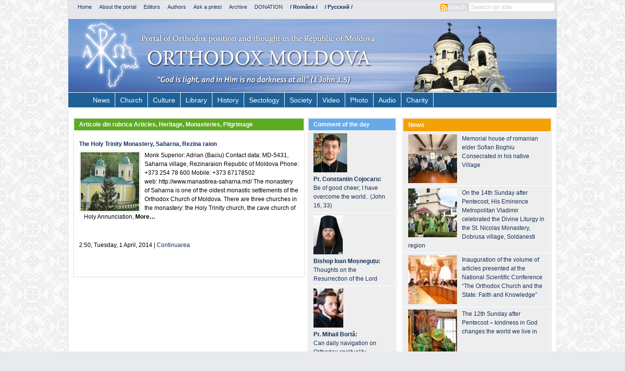

--- FILE ---
content_type: text/html; charset=UTF-8
request_url: https://en.ortodox.md/tag/church-history/
body_size: 19317
content:
<!DOCTYPE html PUBLIC "-//W3C//DTD XHTML 1.0 Strict//EN" "http://www.w3.org/TR/xhtml1/DTD/xhtml1-strict.dtd">
<html xmlns="https://www.w3.org/1999/xhtml" xmlns:fb="https://ogp.me/ns/fb#" lang="en">
<head profile="https://gmpg.org/xfn/11">
<title>Church history Archives - &quot;Orthodox Moldova&quot; | &quot;Orthodox Moldova&quot;</title>
<meta http-equiv="Content-Type" content="text/html"; charset="UTF-8" />
<meta name="keywords" content="Moldova, metropolis, church, orthodox, youth, society, believe, tradition, blog, portal, news, christianity, Christos, God, догмы, family, culture" />
<meta name="description" content=" Portal of Orthodox position and thought in the Republic of Moldova">
<meta http-equiv="X-UA-Compatible" content="IE=edge" />
<meta http-equiv="Page-Enter" content="blendtrans(duration=2.0)">
<meta property="fb:admins" content="{716303228}"/>
<meta property="fb:app_id" content="{164182317056085}"/>
<link rel="icon" type="image/ico" href="https://en.ortodox.md/favicon.ico"/>
<link rel="stylesheet" href="/wp-content/themes/ortodox/style.css" type="text/css" media="screen" />
<link rel="alternate" type="application/rss+xml" title="RSS 2.0" href="https://en.ortodox.md/feed" />
<link rel="alternate" type="text/xml" title="RSS .92" href="https://en.ortodox.md/feed/rss/" />
<link rel="alternate" type="application/atom+xml" title="Atom 0.3" href="https://en.ortodox.md/feed/atom/" />
<link rel="pingback" href="https://en.ortodox.md/xmlrpc.php" />
<script type="text/javascript">
  var _gaq = _gaq || [];
  _gaq.push(['_setAccount', 'UA-36264749-1']);
  _gaq.push(['_trackPageview']);
  (function() {
    var ga = document.createElement('script'); ga.type = 'text/javascript'; ga.async = true;
    ga.src = ('https:' == document.location.protocol ? 'https://ssl' : 'http://www') + '.google-analytics.com/ga.js';
    var s = document.getElementsByTagName('script')[0]; s.parentNode.insertBefore(ga, s);
  })();
</script>

	<link rel='archives' title='May 2021' href='https://en.ortodox.md/2021/05/' />
	<link rel='archives' title='September 2017' href='https://en.ortodox.md/2017/09/' />
	<link rel='archives' title='August 2017' href='https://en.ortodox.md/2017/08/' />
	<link rel='archives' title='July 2017' href='https://en.ortodox.md/2017/07/' />
	<link rel='archives' title='June 2017' href='https://en.ortodox.md/2017/06/' />
	<link rel='archives' title='May 2017' href='https://en.ortodox.md/2017/05/' />
	<link rel='archives' title='April 2017' href='https://en.ortodox.md/2017/04/' />
	<link rel='archives' title='March 2017' href='https://en.ortodox.md/2017/03/' />
	<link rel='archives' title='February 2017' href='https://en.ortodox.md/2017/02/' />
	<link rel='archives' title='January 2017' href='https://en.ortodox.md/2017/01/' />
	<link rel='archives' title='December 2016' href='https://en.ortodox.md/2016/12/' />
	<link rel='archives' title='November 2016' href='https://en.ortodox.md/2016/11/' />
	<link rel='archives' title='May 2015' href='https://en.ortodox.md/2015/05/' />
	<link rel='archives' title='April 2015' href='https://en.ortodox.md/2015/04/' />
	<link rel='archives' title='March 2015' href='https://en.ortodox.md/2015/03/' />
	<link rel='archives' title='October 2014' href='https://en.ortodox.md/2014/10/' />
	<link rel='archives' title='September 2014' href='https://en.ortodox.md/2014/09/' />
	<link rel='archives' title='August 2014' href='https://en.ortodox.md/2014/08/' />
	<link rel='archives' title='July 2014' href='https://en.ortodox.md/2014/07/' />
	<link rel='archives' title='April 2014' href='https://en.ortodox.md/2014/04/' />
	<link rel='archives' title='March 2014' href='https://en.ortodox.md/2014/03/' />
	<link rel='archives' title='February 2014' href='https://en.ortodox.md/2014/02/' />
	<link rel='archives' title='January 2014' href='https://en.ortodox.md/2014/01/' />
	<link rel='archives' title='November 2013' href='https://en.ortodox.md/2013/11/' />
<meta name='robots' content='noindex, follow' />

	<!-- This site is optimized with the Yoast SEO plugin v26.6 - https://yoast.com/wordpress/plugins/seo/ -->
	<meta property="og:locale" content="en_US" />
	<meta property="og:type" content="article" />
	<meta property="og:title" content="Church history Archives - &quot;Orthodox Moldova&quot;" />
	<meta property="og:url" content="https://en.ortodox.md/tag/church-history/" />
	<meta property="og:site_name" content="&quot;Orthodox Moldova&quot;" />
	<meta name="twitter:card" content="summary_large_image" />
	<script type="application/ld+json" class="yoast-schema-graph">{"@context":"https://schema.org","@graph":[{"@type":"CollectionPage","@id":"https://en.ortodox.md/tag/church-history/","url":"https://en.ortodox.md/tag/church-history/","name":"Church history Archives - &quot;Orthodox Moldova&quot;","isPartOf":{"@id":"https://en.ortodox.md/#website"},"primaryImageOfPage":{"@id":"https://en.ortodox.md/tag/church-history/#primaryimage"},"image":{"@id":"https://en.ortodox.md/tag/church-history/#primaryimage"},"thumbnailUrl":"https://en.ortodox.md/wp-content/uploads/2014/04/saharna-1.jpg","breadcrumb":{"@id":"https://en.ortodox.md/tag/church-history/#breadcrumb"},"inLanguage":"en-US"},{"@type":"ImageObject","inLanguage":"en-US","@id":"https://en.ortodox.md/tag/church-history/#primaryimage","url":"https://en.ortodox.md/wp-content/uploads/2014/04/saharna-1.jpg","contentUrl":"https://en.ortodox.md/wp-content/uploads/2014/04/saharna-1.jpg","width":800,"height":600},{"@type":"BreadcrumbList","@id":"https://en.ortodox.md/tag/church-history/#breadcrumb","itemListElement":[{"@type":"ListItem","position":1,"name":"Home","item":"https://en.ortodox.md/"},{"@type":"ListItem","position":2,"name":"Church history"}]},{"@type":"WebSite","@id":"https://en.ortodox.md/#website","url":"https://en.ortodox.md/","name":"&quot;Orthodox Moldova&quot;","description":"&quot;Orthodox Moldova&quot;","potentialAction":[{"@type":"SearchAction","target":{"@type":"EntryPoint","urlTemplate":"https://en.ortodox.md/?s={search_term_string}"},"query-input":{"@type":"PropertyValueSpecification","valueRequired":true,"valueName":"search_term_string"}}],"inLanguage":"en-US"}]}</script>
	<!-- / Yoast SEO plugin. -->


<link rel="alternate" type="application/rss+xml" title="&quot;Orthodox Moldova&quot; &raquo; Church history Tag Feed" href="https://en.ortodox.md/tag/church-history/feed/" />
		
	<style id='wp-img-auto-sizes-contain-inline-css' type='text/css'>
img:is([sizes=auto i],[sizes^="auto," i]){contain-intrinsic-size:3000px 1500px}
/*# sourceURL=wp-img-auto-sizes-contain-inline-css */
</style>
<link rel='stylesheet' id='xyz_cfm_short_code_style-css' href='https://en.ortodox.md/wp-content/plugins/contact-form-manager/css/xyz_cfm_shortcode_style.css?ver=6.9' type='text/css' media='all' />
<link rel='stylesheet' id='xyz_jquery_ui_style-css' href='https://en.ortodox.md/wp-content/plugins/contact-form-manager/css/jquery-ui.css?ver=6.9' type='text/css' media='all' />
<style id='wp-emoji-styles-inline-css' type='text/css'>

	img.wp-smiley, img.emoji {
		display: inline !important;
		border: none !important;
		box-shadow: none !important;
		height: 1em !important;
		width: 1em !important;
		margin: 0 0.07em !important;
		vertical-align: -0.1em !important;
		background: none !important;
		padding: 0 !important;
	}
/*# sourceURL=wp-emoji-styles-inline-css */
</style>
<style id='wp-block-library-inline-css' type='text/css'>
:root{--wp-block-synced-color:#7a00df;--wp-block-synced-color--rgb:122,0,223;--wp-bound-block-color:var(--wp-block-synced-color);--wp-editor-canvas-background:#ddd;--wp-admin-theme-color:#007cba;--wp-admin-theme-color--rgb:0,124,186;--wp-admin-theme-color-darker-10:#006ba1;--wp-admin-theme-color-darker-10--rgb:0,107,160.5;--wp-admin-theme-color-darker-20:#005a87;--wp-admin-theme-color-darker-20--rgb:0,90,135;--wp-admin-border-width-focus:2px}@media (min-resolution:192dpi){:root{--wp-admin-border-width-focus:1.5px}}.wp-element-button{cursor:pointer}:root .has-very-light-gray-background-color{background-color:#eee}:root .has-very-dark-gray-background-color{background-color:#313131}:root .has-very-light-gray-color{color:#eee}:root .has-very-dark-gray-color{color:#313131}:root .has-vivid-green-cyan-to-vivid-cyan-blue-gradient-background{background:linear-gradient(135deg,#00d084,#0693e3)}:root .has-purple-crush-gradient-background{background:linear-gradient(135deg,#34e2e4,#4721fb 50%,#ab1dfe)}:root .has-hazy-dawn-gradient-background{background:linear-gradient(135deg,#faaca8,#dad0ec)}:root .has-subdued-olive-gradient-background{background:linear-gradient(135deg,#fafae1,#67a671)}:root .has-atomic-cream-gradient-background{background:linear-gradient(135deg,#fdd79a,#004a59)}:root .has-nightshade-gradient-background{background:linear-gradient(135deg,#330968,#31cdcf)}:root .has-midnight-gradient-background{background:linear-gradient(135deg,#020381,#2874fc)}:root{--wp--preset--font-size--normal:16px;--wp--preset--font-size--huge:42px}.has-regular-font-size{font-size:1em}.has-larger-font-size{font-size:2.625em}.has-normal-font-size{font-size:var(--wp--preset--font-size--normal)}.has-huge-font-size{font-size:var(--wp--preset--font-size--huge)}.has-text-align-center{text-align:center}.has-text-align-left{text-align:left}.has-text-align-right{text-align:right}.has-fit-text{white-space:nowrap!important}#end-resizable-editor-section{display:none}.aligncenter{clear:both}.items-justified-left{justify-content:flex-start}.items-justified-center{justify-content:center}.items-justified-right{justify-content:flex-end}.items-justified-space-between{justify-content:space-between}.screen-reader-text{border:0;clip-path:inset(50%);height:1px;margin:-1px;overflow:hidden;padding:0;position:absolute;width:1px;word-wrap:normal!important}.screen-reader-text:focus{background-color:#ddd;clip-path:none;color:#444;display:block;font-size:1em;height:auto;left:5px;line-height:normal;padding:15px 23px 14px;text-decoration:none;top:5px;width:auto;z-index:100000}html :where(.has-border-color){border-style:solid}html :where([style*=border-top-color]){border-top-style:solid}html :where([style*=border-right-color]){border-right-style:solid}html :where([style*=border-bottom-color]){border-bottom-style:solid}html :where([style*=border-left-color]){border-left-style:solid}html :where([style*=border-width]){border-style:solid}html :where([style*=border-top-width]){border-top-style:solid}html :where([style*=border-right-width]){border-right-style:solid}html :where([style*=border-bottom-width]){border-bottom-style:solid}html :where([style*=border-left-width]){border-left-style:solid}html :where(img[class*=wp-image-]){height:auto;max-width:100%}:where(figure){margin:0 0 1em}html :where(.is-position-sticky){--wp-admin--admin-bar--position-offset:var(--wp-admin--admin-bar--height,0px)}@media screen and (max-width:600px){html :where(.is-position-sticky){--wp-admin--admin-bar--position-offset:0px}}

/*# sourceURL=wp-block-library-inline-css */
</style><style id='global-styles-inline-css' type='text/css'>
:root{--wp--preset--aspect-ratio--square: 1;--wp--preset--aspect-ratio--4-3: 4/3;--wp--preset--aspect-ratio--3-4: 3/4;--wp--preset--aspect-ratio--3-2: 3/2;--wp--preset--aspect-ratio--2-3: 2/3;--wp--preset--aspect-ratio--16-9: 16/9;--wp--preset--aspect-ratio--9-16: 9/16;--wp--preset--color--black: #000000;--wp--preset--color--cyan-bluish-gray: #abb8c3;--wp--preset--color--white: #ffffff;--wp--preset--color--pale-pink: #f78da7;--wp--preset--color--vivid-red: #cf2e2e;--wp--preset--color--luminous-vivid-orange: #ff6900;--wp--preset--color--luminous-vivid-amber: #fcb900;--wp--preset--color--light-green-cyan: #7bdcb5;--wp--preset--color--vivid-green-cyan: #00d084;--wp--preset--color--pale-cyan-blue: #8ed1fc;--wp--preset--color--vivid-cyan-blue: #0693e3;--wp--preset--color--vivid-purple: #9b51e0;--wp--preset--gradient--vivid-cyan-blue-to-vivid-purple: linear-gradient(135deg,rgb(6,147,227) 0%,rgb(155,81,224) 100%);--wp--preset--gradient--light-green-cyan-to-vivid-green-cyan: linear-gradient(135deg,rgb(122,220,180) 0%,rgb(0,208,130) 100%);--wp--preset--gradient--luminous-vivid-amber-to-luminous-vivid-orange: linear-gradient(135deg,rgb(252,185,0) 0%,rgb(255,105,0) 100%);--wp--preset--gradient--luminous-vivid-orange-to-vivid-red: linear-gradient(135deg,rgb(255,105,0) 0%,rgb(207,46,46) 100%);--wp--preset--gradient--very-light-gray-to-cyan-bluish-gray: linear-gradient(135deg,rgb(238,238,238) 0%,rgb(169,184,195) 100%);--wp--preset--gradient--cool-to-warm-spectrum: linear-gradient(135deg,rgb(74,234,220) 0%,rgb(151,120,209) 20%,rgb(207,42,186) 40%,rgb(238,44,130) 60%,rgb(251,105,98) 80%,rgb(254,248,76) 100%);--wp--preset--gradient--blush-light-purple: linear-gradient(135deg,rgb(255,206,236) 0%,rgb(152,150,240) 100%);--wp--preset--gradient--blush-bordeaux: linear-gradient(135deg,rgb(254,205,165) 0%,rgb(254,45,45) 50%,rgb(107,0,62) 100%);--wp--preset--gradient--luminous-dusk: linear-gradient(135deg,rgb(255,203,112) 0%,rgb(199,81,192) 50%,rgb(65,88,208) 100%);--wp--preset--gradient--pale-ocean: linear-gradient(135deg,rgb(255,245,203) 0%,rgb(182,227,212) 50%,rgb(51,167,181) 100%);--wp--preset--gradient--electric-grass: linear-gradient(135deg,rgb(202,248,128) 0%,rgb(113,206,126) 100%);--wp--preset--gradient--midnight: linear-gradient(135deg,rgb(2,3,129) 0%,rgb(40,116,252) 100%);--wp--preset--font-size--small: 13px;--wp--preset--font-size--medium: 20px;--wp--preset--font-size--large: 36px;--wp--preset--font-size--x-large: 42px;--wp--preset--spacing--20: 0.44rem;--wp--preset--spacing--30: 0.67rem;--wp--preset--spacing--40: 1rem;--wp--preset--spacing--50: 1.5rem;--wp--preset--spacing--60: 2.25rem;--wp--preset--spacing--70: 3.38rem;--wp--preset--spacing--80: 5.06rem;--wp--preset--shadow--natural: 6px 6px 9px rgba(0, 0, 0, 0.2);--wp--preset--shadow--deep: 12px 12px 50px rgba(0, 0, 0, 0.4);--wp--preset--shadow--sharp: 6px 6px 0px rgba(0, 0, 0, 0.2);--wp--preset--shadow--outlined: 6px 6px 0px -3px rgb(255, 255, 255), 6px 6px rgb(0, 0, 0);--wp--preset--shadow--crisp: 6px 6px 0px rgb(0, 0, 0);}:where(.is-layout-flex){gap: 0.5em;}:where(.is-layout-grid){gap: 0.5em;}body .is-layout-flex{display: flex;}.is-layout-flex{flex-wrap: wrap;align-items: center;}.is-layout-flex > :is(*, div){margin: 0;}body .is-layout-grid{display: grid;}.is-layout-grid > :is(*, div){margin: 0;}:where(.wp-block-columns.is-layout-flex){gap: 2em;}:where(.wp-block-columns.is-layout-grid){gap: 2em;}:where(.wp-block-post-template.is-layout-flex){gap: 1.25em;}:where(.wp-block-post-template.is-layout-grid){gap: 1.25em;}.has-black-color{color: var(--wp--preset--color--black) !important;}.has-cyan-bluish-gray-color{color: var(--wp--preset--color--cyan-bluish-gray) !important;}.has-white-color{color: var(--wp--preset--color--white) !important;}.has-pale-pink-color{color: var(--wp--preset--color--pale-pink) !important;}.has-vivid-red-color{color: var(--wp--preset--color--vivid-red) !important;}.has-luminous-vivid-orange-color{color: var(--wp--preset--color--luminous-vivid-orange) !important;}.has-luminous-vivid-amber-color{color: var(--wp--preset--color--luminous-vivid-amber) !important;}.has-light-green-cyan-color{color: var(--wp--preset--color--light-green-cyan) !important;}.has-vivid-green-cyan-color{color: var(--wp--preset--color--vivid-green-cyan) !important;}.has-pale-cyan-blue-color{color: var(--wp--preset--color--pale-cyan-blue) !important;}.has-vivid-cyan-blue-color{color: var(--wp--preset--color--vivid-cyan-blue) !important;}.has-vivid-purple-color{color: var(--wp--preset--color--vivid-purple) !important;}.has-black-background-color{background-color: var(--wp--preset--color--black) !important;}.has-cyan-bluish-gray-background-color{background-color: var(--wp--preset--color--cyan-bluish-gray) !important;}.has-white-background-color{background-color: var(--wp--preset--color--white) !important;}.has-pale-pink-background-color{background-color: var(--wp--preset--color--pale-pink) !important;}.has-vivid-red-background-color{background-color: var(--wp--preset--color--vivid-red) !important;}.has-luminous-vivid-orange-background-color{background-color: var(--wp--preset--color--luminous-vivid-orange) !important;}.has-luminous-vivid-amber-background-color{background-color: var(--wp--preset--color--luminous-vivid-amber) !important;}.has-light-green-cyan-background-color{background-color: var(--wp--preset--color--light-green-cyan) !important;}.has-vivid-green-cyan-background-color{background-color: var(--wp--preset--color--vivid-green-cyan) !important;}.has-pale-cyan-blue-background-color{background-color: var(--wp--preset--color--pale-cyan-blue) !important;}.has-vivid-cyan-blue-background-color{background-color: var(--wp--preset--color--vivid-cyan-blue) !important;}.has-vivid-purple-background-color{background-color: var(--wp--preset--color--vivid-purple) !important;}.has-black-border-color{border-color: var(--wp--preset--color--black) !important;}.has-cyan-bluish-gray-border-color{border-color: var(--wp--preset--color--cyan-bluish-gray) !important;}.has-white-border-color{border-color: var(--wp--preset--color--white) !important;}.has-pale-pink-border-color{border-color: var(--wp--preset--color--pale-pink) !important;}.has-vivid-red-border-color{border-color: var(--wp--preset--color--vivid-red) !important;}.has-luminous-vivid-orange-border-color{border-color: var(--wp--preset--color--luminous-vivid-orange) !important;}.has-luminous-vivid-amber-border-color{border-color: var(--wp--preset--color--luminous-vivid-amber) !important;}.has-light-green-cyan-border-color{border-color: var(--wp--preset--color--light-green-cyan) !important;}.has-vivid-green-cyan-border-color{border-color: var(--wp--preset--color--vivid-green-cyan) !important;}.has-pale-cyan-blue-border-color{border-color: var(--wp--preset--color--pale-cyan-blue) !important;}.has-vivid-cyan-blue-border-color{border-color: var(--wp--preset--color--vivid-cyan-blue) !important;}.has-vivid-purple-border-color{border-color: var(--wp--preset--color--vivid-purple) !important;}.has-vivid-cyan-blue-to-vivid-purple-gradient-background{background: var(--wp--preset--gradient--vivid-cyan-blue-to-vivid-purple) !important;}.has-light-green-cyan-to-vivid-green-cyan-gradient-background{background: var(--wp--preset--gradient--light-green-cyan-to-vivid-green-cyan) !important;}.has-luminous-vivid-amber-to-luminous-vivid-orange-gradient-background{background: var(--wp--preset--gradient--luminous-vivid-amber-to-luminous-vivid-orange) !important;}.has-luminous-vivid-orange-to-vivid-red-gradient-background{background: var(--wp--preset--gradient--luminous-vivid-orange-to-vivid-red) !important;}.has-very-light-gray-to-cyan-bluish-gray-gradient-background{background: var(--wp--preset--gradient--very-light-gray-to-cyan-bluish-gray) !important;}.has-cool-to-warm-spectrum-gradient-background{background: var(--wp--preset--gradient--cool-to-warm-spectrum) !important;}.has-blush-light-purple-gradient-background{background: var(--wp--preset--gradient--blush-light-purple) !important;}.has-blush-bordeaux-gradient-background{background: var(--wp--preset--gradient--blush-bordeaux) !important;}.has-luminous-dusk-gradient-background{background: var(--wp--preset--gradient--luminous-dusk) !important;}.has-pale-ocean-gradient-background{background: var(--wp--preset--gradient--pale-ocean) !important;}.has-electric-grass-gradient-background{background: var(--wp--preset--gradient--electric-grass) !important;}.has-midnight-gradient-background{background: var(--wp--preset--gradient--midnight) !important;}.has-small-font-size{font-size: var(--wp--preset--font-size--small) !important;}.has-medium-font-size{font-size: var(--wp--preset--font-size--medium) !important;}.has-large-font-size{font-size: var(--wp--preset--font-size--large) !important;}.has-x-large-font-size{font-size: var(--wp--preset--font-size--x-large) !important;}
/*# sourceURL=global-styles-inline-css */
</style>

<style id='classic-theme-styles-inline-css' type='text/css'>
/*! This file is auto-generated */
.wp-block-button__link{color:#fff;background-color:#32373c;border-radius:9999px;box-shadow:none;text-decoration:none;padding:calc(.667em + 2px) calc(1.333em + 2px);font-size:1.125em}.wp-block-file__button{background:#32373c;color:#fff;text-decoration:none}
/*# sourceURL=/wp-includes/css/classic-themes.min.css */
</style>
<link rel='stylesheet' id='wp-polls-css' href='https://en.ortodox.md/wp-content/plugins/wp-polls/polls-css.css?ver=2.77.3' type='text/css' media='all' />
<style id='wp-polls-inline-css' type='text/css'>
.wp-polls .pollbar {
	margin: 1px;
	font-size: 8px;
	line-height: 10px;
	height: 10px;
	background: #5DAB21;
	border: 1px solid #5DAB21;
}

/*# sourceURL=wp-polls-inline-css */
</style>
<link rel='stylesheet' id='wp-paginate-css' href='https://en.ortodox.md/wp-content/plugins/wp-paginate/css/wp-paginate.css?ver=2.2.4' type='text/css' media='screen' />
<script type="text/javascript" src="https://en.ortodox.md/wp-includes/js/jquery/jquery.min.js?ver=3.7.1" id="jquery-core-js"></script>
<script type="text/javascript" src="https://en.ortodox.md/wp-includes/js/jquery/jquery-migrate.min.js?ver=3.4.1" id="jquery-migrate-js"></script>
<link rel="https://api.w.org/" href="https://en.ortodox.md/wp-json/" /><link rel="alternate" title="JSON" type="application/json" href="https://en.ortodox.md/wp-json/wp/v2/tags/1212" /><link rel="EditURI" type="application/rsd+xml" title="RSD" href="https://en.ortodox.md/xmlrpc.php?rsd" />
<meta name="generator" content="WordPress 6.9" />
<script type="text/javascript" src="https://mitropolia.md/js/jquery.js"></script>
<script type="text/javascript" src="https://mitropolia.md/js/jquery-1.7.1.min.js"></script>
<script type="text/javascript" src="https://mitropolia.md/js/jquery-ui-1.8.17.custom.min.js"></script>
<script type="text/javascript" src="https://en.ortodox.md/wp-content/themes/ortodox/html5.js"></script>
<script type="text/javascript" src="https://en.ortodox.md/wp-content/themes/ortodox/js/jquery.bxSlider.min.js"></script>
<!--
<script type="text/javascript" src="https://en.ortodox.md/wp-content/themes/ortodox/js/orpheus.js"></script>
-->
</head><body><div id="fb-root"></div>
<script>(function(d, s, id) {
  var js, fjs = d.getElementsByTagName(s)[0];
  if (d.getElementById(id)) return;
  js = d.createElement(s); js.id = id;
  js.src = "//connect.facebook.net/en_EN/all.js#xfbml=1&appId=189950394518334";
  fjs.parentNode.insertBefore(js, fjs);
}(document, 'script', 'facebook-jssdk'));</script>
<div id="wrap">
<div id="top-panel">
<ul>
<li><a href='https://en.ortodox.md'>Home</a></li>
<li><a href='https://en.ortodox.md/about-the-portal/'>About the portal</a></li>
<li><a href='https://en.ortodox.md/editors/'>Editors</a></li>
<li><a href='https://en.ortodox.md/authors/'>Authors</a></li>
<li><a href='https://en.ortodox.md/ask-a-priest'>Ask a priest</a></li>
<li><a href='https://en.ortodox.md/archive/'>Archive</a></li>
<li><a href='https://en.ortodox.md/donation/'>DONATION</a></li>
<li><a href='https://ortodox.md/'><b>/ Româna /</b></a></li>
<li><a href='https://ru.ortodox.md/'><b>/ Русский /</b></a></li>
</ul>
<a href="https://en.ortodox.md/feed"><div id='rss'></div></a>
<div class='search'>
<form method="get" id="searchform" action="https://en.ortodox.md/">
<div><input type="submit" id="searchsubmit" value="Search" class="btn" /><input type="text" size="put_a_size_here" name="s" id="s" value="Search on site" onfocus="if(this.value==this.defaultValue)this.value='';" onblur="if(this.value=='')this.value=this.defaultValue;"/>
</div>
</form>
</div>
</div>
<header><a href="https://en.ortodox.md"><div id='logo'></div></a>
<nav><div class="menu-header"><ul id="menu-top" class="menu"><li id="menu-item-12209" class="menu-item menu-item-type-taxonomy menu-item-object-category menu-item-has-children menu-item-12209"><a href="https://en.ortodox.md/category/news/">News</a>
<ul class="sub-menu">
	<li id="menu-item-12210" class="menu-item menu-item-type-taxonomy menu-item-object-category menu-item-12210"><a href="https://en.ortodox.md/category/mass-media-monitoring/">Mass Media monitoring</a></li>
	<li id="menu-item-130" class="menu-item menu-item-type-taxonomy menu-item-object-category menu-item-130"><a href="https://en.ortodox.md/category/articles/interview/">Interview</a></li>
</ul>
</li>
<li id="menu-item-82" class="menu-item menu-item-type-taxonomy menu-item-object-category menu-item-has-children menu-item-82"><a href="https://en.ortodox.md/category/articles/church/">Church</a>
<ul class="sub-menu">
	<li id="menu-item-3746" class="menu-item menu-item-type-taxonomy menu-item-object-category menu-item-3746"><a href="https://en.ortodox.md/category/articles/church/theology/">Theology</a></li>
	<li id="menu-item-1261" class="menu-item menu-item-type-taxonomy menu-item-object-category menu-item-1261"><a href="https://en.ortodox.md/category/articles/church/church-sacraments/">Church Sacraments</a></li>
	<li id="menu-item-717" class="menu-item menu-item-type-taxonomy menu-item-object-category menu-item-717"><a href="https://en.ortodox.md/category/articles/church/church-people/">Church people</a></li>
	<li id="menu-item-2970" class="menu-item menu-item-type-taxonomy menu-item-object-category menu-item-2970"><a href="https://en.ortodox.md/category/articles/church/church-and-school/">Church and school</a></li>
	<li id="menu-item-1049" class="menu-item menu-item-type-taxonomy menu-item-object-category menu-item-1049"><a href="https://en.ortodox.md/category/articles/church/faith-and-science/">Faith and science</a></li>
	<li id="menu-item-711" class="menu-item menu-item-type-taxonomy menu-item-object-category menu-item-711"><a href="https://en.ortodox.md/category/articles/church/faith-and-medicine/">Faith and medicine</a></li>
	<li id="menu-item-827" class="menu-item menu-item-type-taxonomy menu-item-object-category menu-item-827"><a href="https://en.ortodox.md/category/articles/church/pilgrimage/">Pilgrimage</a></li>
</ul>
</li>
<li id="menu-item-84" class="menu-item menu-item-type-taxonomy menu-item-object-category menu-item-has-children menu-item-84"><a href="https://en.ortodox.md/category/articles/culture/">Culture</a>
<ul class="sub-menu">
	<li id="menu-item-896" class="menu-item menu-item-type-taxonomy menu-item-object-category menu-item-896"><a href="https://en.ortodox.md/category/articles/culture/education/">Education</a></li>
	<li id="menu-item-1187" class="menu-item menu-item-type-taxonomy menu-item-object-category menu-item-1187"><a href="https://en.ortodox.md/category/articles/library/quotations-parables/">Quotations, parables</a></li>
	<li id="menu-item-1696" class="menu-item menu-item-type-taxonomy menu-item-object-category menu-item-1696"><a href="https://en.ortodox.md/category/articles/library/reviews/">Reviews</a></li>
</ul>
</li>
<li id="menu-item-85" class="menu-item menu-item-type-taxonomy menu-item-object-category menu-item-has-children menu-item-85"><a href="https://en.ortodox.md/category/articles/library/">Library</a>
<ul class="sub-menu">
	<li id="menu-item-12213" class="menu-item menu-item-type-taxonomy menu-item-object-category menu-item-12213"><a href="https://en.ortodox.md/category/catechesis/">Catechesis</a></li>
	<li id="menu-item-875" class="menu-item menu-item-type-taxonomy menu-item-object-category menu-item-875"><a href="https://en.ortodox.md/category/articles/library/acathist-songs/">Acathist songs</a></li>
	<li id="menu-item-1873" class="menu-item menu-item-type-taxonomy menu-item-object-category menu-item-1873"><a href="https://en.ortodox.md/category/articles/library/prayers/">Prayers</a></li>
	<li id="menu-item-609" class="menu-item menu-item-type-custom menu-item-object-custom menu-item-609"><a href="https://en.ortodox.md/category/articole/biblioteca/predici/">Sermons</a></li>
	<li id="menu-item-11882" class="menu-item menu-item-type-taxonomy menu-item-object-category menu-item-11882"><a href="https://en.ortodox.md/category/articles/library/spiritual-guidance/">Spiritual guidance</a></li>
	<li id="menu-item-1100" class="menu-item menu-item-type-taxonomy menu-item-object-category menu-item-1100"><a href="https://en.ortodox.md/category/articles/library/lives-of-saints/">Lives of Saints</a></li>
	<li id="menu-item-4486" class="menu-item menu-item-type-taxonomy menu-item-object-category menu-item-4486"><a href="https://en.ortodox.md/category/articles/library/books-in-pdf-and-word/">Books in PDF and Word</a></li>
</ul>
</li>
<li id="menu-item-87" class="menu-item menu-item-type-taxonomy menu-item-object-category menu-item-has-children menu-item-87"><a href="https://en.ortodox.md/category/articles/history/">History</a>
<ul class="sub-menu">
	<li id="menu-item-1324" class="menu-item menu-item-type-taxonomy menu-item-object-category menu-item-1324"><a href="https://en.ortodox.md/category/articles/history/church-history/">Church history</a></li>
	<li id="menu-item-1088" class="menu-item menu-item-type-taxonomy menu-item-object-category menu-item-1088"><a href="https://en.ortodox.md/category/articles/history/history-of-religions/">History of religions</a></li>
	<li id="menu-item-2137" class="menu-item menu-item-type-taxonomy menu-item-object-category menu-item-2137"><a href="https://en.ortodox.md/category/articles/history/church-personalities/">Church personalities</a></li>
	<li id="menu-item-5614" class="menu-item menu-item-type-taxonomy menu-item-object-category menu-item-5614"><a href="https://en.ortodox.md/category/articles/history/heritage/">Heritage</a></li>
</ul>
</li>
<li id="menu-item-89" class="menu-item menu-item-type-taxonomy menu-item-object-category menu-item-has-children menu-item-89"><a href="https://en.ortodox.md/category/articles/sectology/">Sectology</a>
<ul class="sub-menu">
	<li id="menu-item-836" class="menu-item menu-item-type-taxonomy menu-item-object-category menu-item-836"><a href="https://en.ortodox.md/category/articles/sectology/jehovah-witnesses/">Jehovah Witnesses</a></li>
	<li id="menu-item-11918" class="menu-item menu-item-type-taxonomy menu-item-object-category menu-item-11918"><a href="https://en.ortodox.md/category/articles/sectology/adventists/">Adventists</a></li>
	<li id="menu-item-11931" class="menu-item menu-item-type-taxonomy menu-item-object-category menu-item-11931"><a href="https://en.ortodox.md/category/articles/sectology/mormons/">Mormons</a></li>
	<li id="menu-item-11924" class="menu-item menu-item-type-taxonomy menu-item-object-category menu-item-11924"><a href="https://en.ortodox.md/category/articles/sectology/atheism/">Atheism</a></li>
	<li id="menu-item-884" class="menu-item menu-item-type-taxonomy menu-item-object-category menu-item-884"><a href="https://en.ortodox.md/category/articles/sectology/scientology/">Scientology</a></li>
	<li id="menu-item-993" class="menu-item menu-item-type-taxonomy menu-item-object-category menu-item-993"><a href="https://en.ortodox.md/category/articles/sectology/witchcraft/">Witchcraft</a></li>
</ul>
</li>
<li id="menu-item-90" class="menu-item menu-item-type-taxonomy menu-item-object-category menu-item-has-children menu-item-90"><a href="https://en.ortodox.md/category/articles/society/">Society</a>
<ul class="sub-menu">
	<li id="menu-item-86" class="menu-item menu-item-type-taxonomy menu-item-object-category menu-item-86"><a href="https://en.ortodox.md/category/articles/family/">Family</a></li>
	<li id="menu-item-12630" class="menu-item menu-item-type-taxonomy menu-item-object-category menu-item-12630"><a href="https://en.ortodox.md/category/articles/family/abortion/">Abortion</a></li>
	<li id="menu-item-91" class="menu-item menu-item-type-taxonomy menu-item-object-category menu-item-91"><a href="https://en.ortodox.md/category/articles/youth/">Youth</a></li>
	<li id="menu-item-869" class="menu-item menu-item-type-taxonomy menu-item-object-category menu-item-869"><a href="https://en.ortodox.md/category/articles/church/arts/">Arts</a></li>
	<li id="menu-item-1481" class="menu-item menu-item-type-taxonomy menu-item-object-category menu-item-1481"><a href="https://en.ortodox.md/category/articles/church/apocalypses/">Apocalypses</a></li>
</ul>
</li>
<li id="menu-item-149" class="menu-item menu-item-type-taxonomy menu-item-object-category menu-item-has-children menu-item-149"><a href="https://en.ortodox.md/category/video/">Video</a>
<ul class="sub-menu">
	<li id="menu-item-649" class="menu-item menu-item-type-taxonomy menu-item-object-category menu-item-649"><a href="https://en.ortodox.md/category/video/orthodox-films/">Orthodox films</a></li>
	<li id="menu-item-2952" class="menu-item menu-item-type-taxonomy menu-item-object-category menu-item-2952"><a href="https://en.ortodox.md/category/video/cartoons/">Cartoons</a></li>
	<li id="menu-item-1124" class="menu-item menu-item-type-taxonomy menu-item-object-category menu-item-1124"><a href="https://en.ortodox.md/category/video/monasteries/">Monasteries</a></li>
	<li id="menu-item-662" class="menu-item menu-item-type-taxonomy menu-item-object-category menu-item-662"><a href="https://en.ortodox.md/category/video/conferences/">Conferences</a></li>
	<li id="menu-item-1055" class="menu-item menu-item-type-taxonomy menu-item-object-category menu-item-1055"><a href="https://en.ortodox.md/category/video/services/">Services</a></li>
</ul>
</li>
<li id="menu-item-1239" class="menu-item menu-item-type-taxonomy menu-item-object-category menu-item-1239"><a href="https://en.ortodox.md/category/foto/">Photo</a></li>
<li id="menu-item-14601" class="menu-item menu-item-type-taxonomy menu-item-object-category menu-item-14601"><a href="https://en.ortodox.md/category/audio/">Audio</a></li>
<li id="menu-item-2642" class="menu-item menu-item-type-taxonomy menu-item-object-category menu-item-2642"><a href="https://en.ortodox.md/category/charity/">Charity</a></li>
</ul></div></nav></header>
<div id="page">
<div id="contentleft">


<div class="content">
<div id='cont'>
<h3 class='ultim'>Articole din rubrica <a href="https://en.ortodox.md/category/articles/" rel="category tag">Articles</a>, <a href="https://en.ortodox.md/category/articles/history/heritage/" rel="category tag">Heritage</a>, <a href="https://en.ortodox.md/category/video/monasteries/" rel="category tag">Monasteries</a>, <a href="https://en.ortodox.md/category/articles/church/pilgrimage/" rel="category tag">Pilgrimage</a></h3>



<div class="articole">
<div class="mainclass back-1">
<h2 class="home-list"><a href="https://en.ortodox.md/articles/the-holy-trinity-monastery-saharna-rezina-raion/"title="The Holy Trinity Monastery, Saharna, Rezina raion">The Holy Trinity Monastery, Saharna, Rezina raion</a></h2>


<div class="img"><img width="120" height="120" src="https://en.ortodox.md/wp-content/uploads/2014/04/saharna-1-120x120.jpg" class="attachment-home size-home wp-post-image" alt="" decoding="async" srcset="https://en.ortodox.md/wp-content/uploads/2014/04/saharna-1-120x120.jpg 120w, https://en.ortodox.md/wp-content/uploads/2014/04/saharna-1-150x150.jpg 150w, https://en.ortodox.md/wp-content/uploads/2014/04/saharna-1-165x165.jpg 165w, https://en.ortodox.md/wp-content/uploads/2014/04/saharna-1-100x100.jpg 100w" sizes="(max-width: 120px) 100vw, 120px" /></div>
<div class='art'>
<a href='https://en.ortodox.md/articles/the-holy-trinity-monastery-saharna-rezina-raion/'><p>Monk Superior: Adrian (Baciu) Contact data: MD-5431, Saharna village, Rezinaraion Republic of Moldova Phone: +373 254 78 600 Mobile: +373 67178502 web: http://www.manastirea-saharna.md/ The monastery of Saharna is one of the oldest monastic settlements of the Orthodox Church of Moldova. There are three churches in the monastery: the Holy Trinity church, the cave church of Holy Annunciation,<a class="moretag" href="https://en.ortodox.md/articles/the-holy-trinity-monastery-saharna-rezina-raion/"> More&#8230;</a></p>
</a></br></div>
<p class="data">2:50, Tuesday, 1 April, 2014 | <a href="https://en.ortodox.md/articles/the-holy-trinity-monastery-saharna-rezina-raion/"title="The Holy Trinity Monastery, Saharna, Rezina raion">Continuarea</a></p></div>
</div>


</br>
<div class="navigation"></div></div>
<div id="midcontent">
<div class="op">
<h2 class="opinii">Comment of the day</h2>
<ul class="newscol">
        <a href="https://en.ortodox.md/comentariile-zilei/be-of-good-cheer-i-have-overcome-the-world-john-16-33/">
		          <li>
				  <div class="img-user"><img src="https://en.ortodox.md/wp-content/uploads/userphoto/26.thumbnail.png" alt="Pr. Constantin Cojocaru" width="69" height="80" class="photo" /></div>
		  <p class="autor">Pr. Constantin Cojocaru:</p>
				  Be of good cheer; I have overcome the world.. (John 16, 33)          </a></li>
                <a href="https://en.ortodox.md/articles/thoughts-on-the-resurrection-of-the-lord/">
		          <li>
				  <div class="img-user"><img src="https://en.ortodox.md/wp-content/uploads/userphoto/107.thumbnail.gif" alt="Bishop Ioan Moșneguțu" width="60" height="80" class="photo" /></div>
		  <p class="autor">Bishop Ioan Moșneguțu:</p>
				  Thoughts on the Resurrection of the Lord          </a></li>
                <a href="https://en.ortodox.md/comentariile-zilei/can-daily-navigation-on-orthodox-spirituality-websites-be-an-alternative-to-the-traditional-church-service-attendance/">
		          <li>
				  <div class="img-user"><img src="https://en.ortodox.md/wp-content/uploads/userphoto/3.thumbnail.jpg" alt="Pr. Mihail Bortă" width="61" height="80" class="photo" /></div>
		  <p class="autor">Pr. Mihail Bortă:</p>
				  Can daily navigation on Orthodox spirituality websites be an alternative to the traditional Church service attendance?          </a></li>
                <a href="https://en.ortodox.md/articles/uniting-with-the-church-we-unite-with-the-creator/">
		          <li>
				  <div class="img-user"><img src="https://en.ortodox.md/wp-content/uploads/userphoto/4.thumbnail.jpg" alt="Pr. Octavian Mosin" width="62" height="80" class="photo" /></div>
		  <p class="autor">Pr. Octavian Mosin:</p>
				  Uniting with the Church we unite with the Creator…          </a></li>
                <a href="https://en.ortodox.md/articles/from-sin-to-holiness-thoughts-on-the-fifth-sunday-of-great-leant/">
		          <li>
				  <div class="img-user"><img src="https://en.ortodox.md/wp-content/uploads/userphoto/107.thumbnail.gif" alt="Bishop Ioan Moșneguțu" width="60" height="80" class="photo" /></div>
		  <p class="autor">Bishop Ioan Moșneguțu:</p>
				  From sin to holiness: thoughts on the Fifth Sunday of Great Leant          </a></li>
                <a href="https://en.ortodox.md/comentariile-zilei/knowing-the-day-of-one-s-death/">
		          <li>
				  <div class="img-user"><img src="https://en.ortodox.md/wp-content/uploads/userphoto/55.thumbnail.jpg" alt="Pr. Alexandru Iamandi" width="65" height="80" class="photo" /></div>
		  <p class="autor">Pr. Alexandru Iamandi:</p>
				  Knowing the day of one’s death          </a></li>
                <a href="https://en.ortodox.md/articles/orthodoxy-is-in-our-hearts/">
		          <li>
				  <div class="img-user"><img src="https://en.ortodox.md/wp-content/uploads/userphoto/30.thumbnail.jpg" alt="Pr. Iulian Rață" width="60" height="80" class="photo" /></div>
		  <p class="autor">Pr. Iulian Rață:</p>
				  Orthodoxy is in our hearts!          </a></li>
        </ul></div>
		
		
        <h2 class="opinii">Polls</h2>
        <ul class="newscol">
            <li><div id="polls-1" class="wp-polls">
		<p style="text-align: center;"><strong>Ce informaţii aţi prefera să găsiţi aici?</strong></p><div id="polls-1-ans" class="wp-polls-ans"><ul class="wp-polls-ul">
		<li>Articole informative <small>(34%, 19 Voturi)</small><div class="pollbar" style="width: 34%;" title="Articole informative (34% | 19 Voturi)"></div></li>
		<li>Ştiri <small>(29%, 16 Voturi)</small><div class="pollbar" style="width: 29%;" title="Ştiri (29% | 16 Voturi)"></div></li>
		<li>Predici <small>(21%, 12 Voturi)</small><div class="pollbar" style="width: 21%;" title="Predici (21% | 12 Voturi)"></div></li>
		<li>Opinii <small>(11%, 6 Voturi)</small><div class="pollbar" style="width: 11%;" title="Opinii (11% | 6 Voturi)"></div></li>
		<li>Nu ştiu <small>(5%, 3 Voturi)</small><div class="pollbar" style="width: 5%;" title="Nu ştiu (5% | 3 Voturi)"></div></li>
		</ul><p style="text-align: center;">Total Voturi: <strong>56</strong></p></div>
		<input type="hidden" id="poll_1_nonce" name="wp-polls-nonce" value="2908c39bd1" />
</div>
<div id="polls-1-loading" class="wp-polls-loading"><img src="https://en.ortodox.md/wp-content/plugins/wp-polls/images/loading.gif" width="16" height="16" alt="Loading ..." title="Loading ..." class="wp-polls-image" />&nbsp;Loading ...</div>
</li>
        </ul>
        <ul><li><a href="https://en.ortodox.md/pollsarchive">Arhiva sondajelor</a></li></ul>
		<div class="op">
		<h2 class="opinii">Our bloggers</h2>
		<ul class="newscol">



<li>
		  <div class="img-user"><img src="https://en.ortodox.md/wp-content/uploads/userphoto/28.thumbnail.png" alt="Natalia Lozan" width="65" height="80" class="photo" /></div>
		  <p class="autor">Natalia Lozan:</p>
		  <a href="https://en.ortodox.md/articles/10-important-things-to-do-till-the-end-of-great-lent/">
		  <h6>"10 important things to do till the end of Great Lent"</h6>
          </a></li>
        
<li>
		  <div class="img-user"><img src="https://en.ortodox.md/wp-content/uploads/userphoto/106.thumbnail.jpg" alt="Renata Popa" width="64" height="80" class="photo" /></div>
		  <p class="autor">Renata Popa:</p>
		  <a href="https://en.ortodox.md/articles/what-is-happiness/">
		  <h6>"What is happiness?"</h6>
          </a></li>
        </ul>

</div>

<div class="op">
		<h2 class="opinii">Posters</h2>
		<center>

 <h6 style="text-align:right; margin-right:10px;"><a href="https://ortodox.md/demotivatoare/"><<< View all</a></h6></center>
</div>

<div class="op">
		<h2 class="opinii">Photos</h2>
		<center>

 <h6 style="text-align:right; margin-right:10px;"><a href="https://ortodox.md/foto/"><<< View all galleries</a></h6></center>
</div>
<div class="op">

<h2 class="opinii">Latest comments</h2>

<ul class='newscol'>
</ul>
</div>
<div class="op"><h2 class="opinii">Note</h2>
<ul class='newscol'><li>Opiniile autorilor nu coincid neapărat cu opiniile redacţiei portalului Moldova Ortodoxă</li></ul>
</div>
</div>
</div>
</div>
﻿<div id="contentright">
<div id="sidebar">
<div id="ban2">
<center>
</center></div>
<div class='news'>
<h2 class='news'>News</h2>
<ul class="newscol">
        <a href="https://en.ortodox.md/news/memorial-house-of-romanian-elder-sofian-boghiu-consecrated-in-his-native-village/">
          <li><img width="100" height="100" src="https://en.ortodox.md/wp-content/uploads/2021/05/7-18-100x100.jpg" class="attachment-stiri size-stiri wp-post-image" alt="" decoding="async" loading="lazy" srcset="https://en.ortodox.md/wp-content/uploads/2021/05/7-18-100x100.jpg 100w, https://en.ortodox.md/wp-content/uploads/2021/05/7-18-150x150.jpg 150w, https://en.ortodox.md/wp-content/uploads/2021/05/7-18-120x120.jpg 120w, https://en.ortodox.md/wp-content/uploads/2021/05/7-18-165x165.jpg 165w" sizes="auto, (max-width: 100px) 100vw, 100px" />Memorial house of romanian elder Sofian Boghiu Consecrated in his native Village          </a></li>
                <a href="https://en.ortodox.md/news/on-the-14th-sunday-after-pentecost-his-eminence-metropolitan-vladimir-celebrated-the-divine-liturgy-in-the-st-nicolas-monastery-dobrusa-village-soldanesti-region/">
          <li><img width="100" height="100" src="https://en.ortodox.md/wp-content/uploads/2017/09/mitropoliamd-1-100x100.jpg" class="attachment-stiri size-stiri wp-post-image" alt="" decoding="async" loading="lazy" srcset="https://en.ortodox.md/wp-content/uploads/2017/09/mitropoliamd-1-100x100.jpg 100w, https://en.ortodox.md/wp-content/uploads/2017/09/mitropoliamd-1-150x150.jpg 150w, https://en.ortodox.md/wp-content/uploads/2017/09/mitropoliamd-1-120x120.jpg 120w, https://en.ortodox.md/wp-content/uploads/2017/09/mitropoliamd-1-165x165.jpg 165w" sizes="auto, (max-width: 100px) 100vw, 100px" />On the 14th Sunday after Pentecost, His Eminence Metropolitan Vladimir celebrated the Divine Liturgy in the St. Nicolas Monastery, Dobrusa village, Soldanesti region          </a></li>
                <a href="https://en.ortodox.md/news/inauguration-of-the-volume-of-articles-presented-at-the-national-scientific-conference-the-orthodox-church-and-the-state-faith-and-knowledge/">
          <li><img width="100" height="100" src="https://en.ortodox.md/wp-content/uploads/2017/09/mitropoliamd-100x100.jpg" class="attachment-stiri size-stiri wp-post-image" alt="" decoding="async" loading="lazy" srcset="https://en.ortodox.md/wp-content/uploads/2017/09/mitropoliamd-100x100.jpg 100w, https://en.ortodox.md/wp-content/uploads/2017/09/mitropoliamd-150x150.jpg 150w, https://en.ortodox.md/wp-content/uploads/2017/09/mitropoliamd-120x120.jpg 120w, https://en.ortodox.md/wp-content/uploads/2017/09/mitropoliamd-165x165.jpg 165w" sizes="auto, (max-width: 100px) 100vw, 100px" />Inauguration of the volume of articles presented at the National Scientific Conference “The Orthodox Church and the State: Faith and Knowledge”          </a></li>
                <a href="https://en.ortodox.md/news/the-12th-sunday-after-pentecost-kindness-in-god-changes-the-world-we-live-in/">
          <li><img width="100" height="100" src="https://en.ortodox.md/wp-content/uploads/2017/08/mitropoliamd-5-100x100.jpg" class="attachment-stiri size-stiri wp-post-image" alt="" decoding="async" loading="lazy" srcset="https://en.ortodox.md/wp-content/uploads/2017/08/mitropoliamd-5-100x100.jpg 100w, https://en.ortodox.md/wp-content/uploads/2017/08/mitropoliamd-5-150x150.jpg 150w, https://en.ortodox.md/wp-content/uploads/2017/08/mitropoliamd-5-120x120.jpg 120w, https://en.ortodox.md/wp-content/uploads/2017/08/mitropoliamd-5-165x165.jpg 165w" sizes="auto, (max-width: 100px) 100vw, 100px" />The 12th Sunday after Pentecost – kindness in God changes the world we live in          </a></li>
                <a href="https://en.ortodox.md/articles/the-11th-sunday-after-pentecost-loving-our-god-and-our-neighbor/">
          <li><img width="100" height="100" src="https://en.ortodox.md/wp-content/uploads/2017/08/mitropoliamd-4-100x100.jpg" class="attachment-stiri size-stiri wp-post-image" alt="" decoding="async" loading="lazy" srcset="https://en.ortodox.md/wp-content/uploads/2017/08/mitropoliamd-4-100x100.jpg 100w, https://en.ortodox.md/wp-content/uploads/2017/08/mitropoliamd-4-150x150.jpg 150w, https://en.ortodox.md/wp-content/uploads/2017/08/mitropoliamd-4-120x120.jpg 120w, https://en.ortodox.md/wp-content/uploads/2017/08/mitropoliamd-4-165x165.jpg 165w" sizes="auto, (max-width: 100px) 100vw, 100px" />The 11th Sunday after Pentecost – loving our God and our neighbor          </a></li>
                <a href="https://en.ortodox.md/articles/the-transfiguration-of-the-lord-celebrated-in-the-nativity-of-the-lord-cathedral-in-chisinau/">
          <li><img width="100" height="100" src="https://en.ortodox.md/wp-content/uploads/2017/08/mitropoliamd-3-100x100.jpg" class="attachment-stiri size-stiri wp-post-image" alt="" decoding="async" loading="lazy" srcset="https://en.ortodox.md/wp-content/uploads/2017/08/mitropoliamd-3-100x100.jpg 100w, https://en.ortodox.md/wp-content/uploads/2017/08/mitropoliamd-3-150x150.jpg 150w, https://en.ortodox.md/wp-content/uploads/2017/08/mitropoliamd-3-120x120.jpg 120w, https://en.ortodox.md/wp-content/uploads/2017/08/mitropoliamd-3-165x165.jpg 165w" sizes="auto, (max-width: 100px) 100vw, 100px" />The Transfiguration of the Lord, celebrated in the Nativity of the Lord Cathedral in Chisinau          </a></li>
                <a href="https://en.ortodox.md/articles/his-eminence-metropolitan-vladimir-celebrates-65th-anniversary/">
          <li><img width="100" height="100" src="https://en.ortodox.md/wp-content/uploads/2017/08/mitropoliamd-2-100x100.jpg" class="attachment-stiri size-stiri wp-post-image" alt="" decoding="async" loading="lazy" srcset="https://en.ortodox.md/wp-content/uploads/2017/08/mitropoliamd-2-100x100.jpg 100w, https://en.ortodox.md/wp-content/uploads/2017/08/mitropoliamd-2-150x150.jpg 150w, https://en.ortodox.md/wp-content/uploads/2017/08/mitropoliamd-2-120x120.jpg 120w, https://en.ortodox.md/wp-content/uploads/2017/08/mitropoliamd-2-165x165.jpg 165w" sizes="auto, (max-width: 100px) 100vw, 100px" />His Eminence Metropolitan Vladimir celebrates 65th anniversary          </a></li>
        </ul>
		<div class="vezi"><a href="/stiri/">View all news</a></div>
		</div>
		<div class='news'>	
<h2 class='news'>Mass Media monitoring</h2>
<ul class="newscol">
        <a href="https://en.ortodox.md/news/on-the-14th-sunday-after-pentecost-his-eminence-metropolitan-vladimir-celebrated-the-divine-liturgy-in-the-st-nicolas-monastery-dobrusa-village-soldanesti-region/">		
          <li><img width="100" height="100" src="https://en.ortodox.md/wp-content/uploads/2017/09/mitropoliamd-1-100x100.jpg" class="attachment-stiri size-stiri wp-post-image" alt="" decoding="async" loading="lazy" srcset="https://en.ortodox.md/wp-content/uploads/2017/09/mitropoliamd-1-100x100.jpg 100w, https://en.ortodox.md/wp-content/uploads/2017/09/mitropoliamd-1-150x150.jpg 150w, https://en.ortodox.md/wp-content/uploads/2017/09/mitropoliamd-1-120x120.jpg 120w, https://en.ortodox.md/wp-content/uploads/2017/09/mitropoliamd-1-165x165.jpg 165w" sizes="auto, (max-width: 100px) 100vw, 100px" />On the 14th Sunday after Pentecost, His Eminence Metropolitan Vladimir celebrated the Divine Liturgy in the St. Nicolas Monastery, Dobrusa village, Soldanesti region          </a></li>
                <a href="https://en.ortodox.md/news/inauguration-of-the-volume-of-articles-presented-at-the-national-scientific-conference-the-orthodox-church-and-the-state-faith-and-knowledge/">		
          <li><img width="100" height="100" src="https://en.ortodox.md/wp-content/uploads/2017/09/mitropoliamd-100x100.jpg" class="attachment-stiri size-stiri wp-post-image" alt="" decoding="async" loading="lazy" srcset="https://en.ortodox.md/wp-content/uploads/2017/09/mitropoliamd-100x100.jpg 100w, https://en.ortodox.md/wp-content/uploads/2017/09/mitropoliamd-150x150.jpg 150w, https://en.ortodox.md/wp-content/uploads/2017/09/mitropoliamd-120x120.jpg 120w, https://en.ortodox.md/wp-content/uploads/2017/09/mitropoliamd-165x165.jpg 165w" sizes="auto, (max-width: 100px) 100vw, 100px" />Inauguration of the volume of articles presented at the National Scientific Conference “The Orthodox Church and the State: Faith and Knowledge”          </a></li>
                <a href="https://en.ortodox.md/news/the-12th-sunday-after-pentecost-kindness-in-god-changes-the-world-we-live-in/">		
          <li><img width="100" height="100" src="https://en.ortodox.md/wp-content/uploads/2017/08/mitropoliamd-5-100x100.jpg" class="attachment-stiri size-stiri wp-post-image" alt="" decoding="async" loading="lazy" srcset="https://en.ortodox.md/wp-content/uploads/2017/08/mitropoliamd-5-100x100.jpg 100w, https://en.ortodox.md/wp-content/uploads/2017/08/mitropoliamd-5-150x150.jpg 150w, https://en.ortodox.md/wp-content/uploads/2017/08/mitropoliamd-5-120x120.jpg 120w, https://en.ortodox.md/wp-content/uploads/2017/08/mitropoliamd-5-165x165.jpg 165w" sizes="auto, (max-width: 100px) 100vw, 100px" />The 12th Sunday after Pentecost – kindness in God changes the world we live in          </a></li>
                <a href="https://en.ortodox.md/articles/the-transfiguration-of-the-lord-celebrated-in-the-nativity-of-the-lord-cathedral-in-chisinau/">		
          <li><img width="100" height="100" src="https://en.ortodox.md/wp-content/uploads/2017/08/mitropoliamd-3-100x100.jpg" class="attachment-stiri size-stiri wp-post-image" alt="" decoding="async" loading="lazy" srcset="https://en.ortodox.md/wp-content/uploads/2017/08/mitropoliamd-3-100x100.jpg 100w, https://en.ortodox.md/wp-content/uploads/2017/08/mitropoliamd-3-150x150.jpg 150w, https://en.ortodox.md/wp-content/uploads/2017/08/mitropoliamd-3-120x120.jpg 120w, https://en.ortodox.md/wp-content/uploads/2017/08/mitropoliamd-3-165x165.jpg 165w" sizes="auto, (max-width: 100px) 100vw, 100px" />The Transfiguration of the Lord, celebrated in the Nativity of the Lord Cathedral in Chisinau          </a></li>
                <a href="https://en.ortodox.md/articles/his-eminence-metropolitan-vladimir-celebrates-65th-anniversary/">		
          <li><img width="100" height="100" src="https://en.ortodox.md/wp-content/uploads/2017/08/mitropoliamd-2-100x100.jpg" class="attachment-stiri size-stiri wp-post-image" alt="" decoding="async" loading="lazy" srcset="https://en.ortodox.md/wp-content/uploads/2017/08/mitropoliamd-2-100x100.jpg 100w, https://en.ortodox.md/wp-content/uploads/2017/08/mitropoliamd-2-150x150.jpg 150w, https://en.ortodox.md/wp-content/uploads/2017/08/mitropoliamd-2-120x120.jpg 120w, https://en.ortodox.md/wp-content/uploads/2017/08/mitropoliamd-2-165x165.jpg 165w" sizes="auto, (max-width: 100px) 100vw, 100px" />His Eminence Metropolitan Vladimir celebrates 65th anniversary          </a></li>
                <a href="https://en.ortodox.md/articles/divine-service-at-the-st-theodore-of-tyre-monastery-ciuflea-in-chisinau-and-congratulation-of-archimandrite-nicolae-rosca-the-monasterys-confessor-administrator-on-the-50th-anniversar/">		
          <li><img width="100" height="100" src="https://en.ortodox.md/wp-content/uploads/2017/08/mitropoliamd-1-100x100.jpg" class="attachment-stiri size-stiri wp-post-image" alt="" decoding="async" loading="lazy" srcset="https://en.ortodox.md/wp-content/uploads/2017/08/mitropoliamd-1-100x100.jpg 100w, https://en.ortodox.md/wp-content/uploads/2017/08/mitropoliamd-1-150x150.jpg 150w, https://en.ortodox.md/wp-content/uploads/2017/08/mitropoliamd-1-120x120.jpg 120w, https://en.ortodox.md/wp-content/uploads/2017/08/mitropoliamd-1-165x165.jpg 165w" sizes="auto, (max-width: 100px) 100vw, 100px" />Divine Service at the St. Theodore of Tyre Monastery (Ciuflea) in Chisinau, and congratulation of Archimandrite Nicolae (Rosca), the Monastery’s confessor-administrator, on the 50th anniversary.          </a></li>
                <a href="https://en.ortodox.md/articles/the-tenth-sunday-after-pentecost-divine-liturgy-in-the-nativity-of-the-lord-cathedral-in-chisinau/">		
          <li><img width="100" height="100" src="https://en.ortodox.md/wp-content/uploads/2017/08/mitropoliamd-100x100.jpg" class="attachment-stiri size-stiri wp-post-image" alt="" decoding="async" loading="lazy" srcset="https://en.ortodox.md/wp-content/uploads/2017/08/mitropoliamd-100x100.jpg 100w, https://en.ortodox.md/wp-content/uploads/2017/08/mitropoliamd-150x150.jpg 150w, https://en.ortodox.md/wp-content/uploads/2017/08/mitropoliamd-120x120.jpg 120w, https://en.ortodox.md/wp-content/uploads/2017/08/mitropoliamd-165x165.jpg 165w" sizes="auto, (max-width: 100px) 100vw, 100px" />The Tenth Sunday after Pentecost: Divine Liturgy in the Nativity of the Lord Cathedral in Chisinau          </a></li>
        </ul>
		<div class="vezi"><a href="/mass-media-monitoring/">View all news</a></div>
</div>
	<div class='news'>	
<h2 class='news'>Metropolis of Chisinau and All Moldova</h2>
		    
 <ul class='newscol'>
        <li class="item">
        <span class="rss-image">
            <img src=""/>        </span>
        <span class="data">
            <h5><a href='https://mitropolia.md/en/the-eve-of-the-baptism-of-our-lord-jesus-christ-at-the-metropolitan-cathedral-nativity-of-the-lord-in-chisinau/' title='The Eve of the Baptism of Our Lord Jesus Christ, at the Metropolitan Cathedral “Nativity of the Lord” in Chișinău'> The Eve of the Baptism of Our Lord Jesus Christ, at the Metropolitan Cathedral “Nativity of the Lord” in Chișinău</a></h5>                    
                    </span></li>
        <li class="item">
        <span class="rss-image">
            <img src=""/>        </span>
        <span class="data">
            <h5><a href='https://mitropolia.md/en/campania-de-craciun-devii-mai-bun-a-adus-daruri-si-speranta-in-sufletele-a-sute-de-copii-si-familii-vulnerabile-din-tara/' title='Campania „De Crăciun devii mai bun!” a adus daruri și speranță în sufletele a sute de copii și familii vulnerabile din țară'> Campania „De Crăciun devii mai bun!” a adus daruri și speranță în sufletele a sute de copii și familii vulnerabile din țară</a></h5>                    
                    </span></li>
        <li class="item">
        <span class="rss-image">
            <img src=""/>        </span>
        <span class="data">
            <h5><a href='https://mitropolia.md/en/ips-mitropolit-vladimir-casa-milosteniei-a-bisericii-ortodoxe-din-moldova-o-lucrare-a-milei-care-dainuie-in-timp/' title='ÎPS Mitropolit Vladimir: Casa Milosteniei a Bisericii Ortodoxe din Moldova – o lucrare a milei care dăinuie în timp'> ÎPS Mitropolit Vladimir: Casa Milosteniei a Bisericii Ortodoxe din Moldova – o lucrare a milei care dăinuie în timp</a></h5>                    
                    </span></li>
        <li class="item">
        <span class="rss-image">
            <img src=""/>        </span>
        <span class="data">
            <h5><a href='https://mitropolia.md/en/casa-de-milostenie-sf-cneaghina-elizaveta-a-bisericii-ortodoxe-din-moldova-la-zece-ani-de-activitate/' title='Casa de Milostenie „Sf. Cneaghină Elizaveta” a Bisericii Ortodoxe din Moldova, la zece ani de activitate'> Casa de Milostenie „Sf. Cneaghină Elizaveta” a Bisericii Ortodoxe din Moldova, la zece ani de activitate</a></h5>                    
                    </span></li>
        <li class="item">
        <span class="rss-image">
            <img src=""/>        </span>
        <span class="data">
            <h5><a href='https://mitropolia.md/en/147260/' title=''> </a></h5>                    
                    </span></li>
        <li class="item">
        <span class="rss-image">
            <img src=""/>        </span>
        <span class="data">
            <h5><a href='https://mitropolia.md/en/his-eminence-metropolitan-vladimir-celebrated-the-divine-liturgy-on-the-occasion-of-the-patronal-feast-of-the-chapel-attached-to-the-cppvpd-in-chisinau/' title='His Eminence Metropolitan Vladimir celebrated the Divine Liturgy on the occasion of the patronal feast of the chapel attached to the CPPVPD in Chișinău.'> His Eminence Metropolitan Vladimir celebrated the Divine Liturgy on the occasion of the patronal feast of the chapel attached to the CPPVPD in Chișinău.</a></h5>                    
                    </span></li>
        <li class="item">
        <span class="rss-image">
            <img src=""/>        </span>
        <span class="data">
            <h5><a href='https://mitropolia.md/en/colindul-milosteniei-a-ajuns-la-50-de-familii-din-cruglic/' title='Colindul milosteniei a ajuns la 50 de familii din Cruglic'> Colindul milosteniei a ajuns la 50 de familii din Cruglic</a></h5>                    
                    </span></li>
    </ul>
</div>
	<!--<div class='news'>	
<h2 class='news'>Tinerii întreabă</h2>
<ul class="newscol">
        <a href="https://en.ortodox.md/news/memorial-house-of-romanian-elder-sofian-boghiu-consecrated-in-his-native-village/">
          <li>Memorial house of romanian elder Sofian Boghiu Consecrated in his native Village          </a></li>
                <a href="https://en.ortodox.md/news/on-the-14th-sunday-after-pentecost-his-eminence-metropolitan-vladimir-celebrated-the-divine-liturgy-in-the-st-nicolas-monastery-dobrusa-village-soldanesti-region/">
          <li>On the 14th Sunday after Pentecost, His Eminence Metropolitan Vladimir celebrated the Divine Liturgy in the St. Nicolas Monastery, Dobrusa village, Soldanesti region          </a></li>
                <a href="https://en.ortodox.md/news/inauguration-of-the-volume-of-articles-presented-at-the-national-scientific-conference-the-orthodox-church-and-the-state-faith-and-knowledge/">
          <li>Inauguration of the volume of articles presented at the National Scientific Conference “The Orthodox Church and the State: Faith and Knowledge”          </a></li>
                <a href="https://en.ortodox.md/news/the-12th-sunday-after-pentecost-kindness-in-god-changes-the-world-we-live-in/">
          <li>The 12th Sunday after Pentecost – kindness in God changes the world we live in          </a></li>
                <a href="https://en.ortodox.md/articles/the-11th-sunday-after-pentecost-loving-our-god-and-our-neighbor/">
          <li>The 11th Sunday after Pentecost – loving our God and our neighbor          </a></li>
                <a href="https://en.ortodox.md/articles/the-transfiguration-of-the-lord-celebrated-in-the-nativity-of-the-lord-cathedral-in-chisinau/">
          <li>The Transfiguration of the Lord, celebrated in the Nativity of the Lord Cathedral in Chisinau          </a></li>
                <a href="https://en.ortodox.md/articles/his-eminence-metropolitan-vladimir-celebrates-65th-anniversary/">
          <li>His Eminence Metropolitan Vladimir celebrates 65th anniversary          </a></li>
        </ul>
</div>-->
	<div class='news'>	
<h2 class='news'>Ask a Priest</h2>
<a href='/ask-a-priest/'><img src='https://en.ortodox.md/wp-content/themes/ortodox/bannere/ask.jpg'></a>  
</div>
	<div class='news'>	
<h2 class='news'>Orthodox ABC</h2>
<a href='/cateheza/'><img src='https://en.ortodox.md/wp-content/themes/ortodox/images/cateheza.jpg'></a>  
</div>
	<div class='news'>	
<h2 class='news'>Moldovan Churchs</h2>
<a href='/moldovan-church/'><div class='imgright'><img src='https://en.ortodox.md/wp-content/themes/ortodox/bannere/churchs.jpg'></a></div>  
</div>
<div class='news'>	
<h2 class='news'>Monasteries of Moldova</h2>
<a href='/monasteries-of-moldova/'><div class='imgright'><img src='https://en.ortodox.md/wp-content/themes/ortodox/bannere/monen.jpg'></a></div>  
</div>	
<div class='news'>	
<h2 class='news'>Facebook</h2>
<div class="fb-like-box" data-href="https://www.facebook.com/pages/Portal-Ortodox/509170862446152" data-width="303" data-show-faces="true" data-border-color="#ddd" data-stream="true" data-header="false"></div>

<script>(function(d, s, id) {
  var js, fjs = d.getElementsByTagName(s)[0];
  if (d.getElementById(id)) return;
  js = d.createElement(s); js.id = id;
  js.src = "//connect.facebook.net/ro_RO/all.js#xfbml=1&appId=164182317056085";
  fjs.parentNode.insertBefore(js, fjs);
}(document, 'script', 'facebook-jssdk'));</script>
</div>
	<div class='news'>	
	<h2 class='news'>Tags</h2>
	 <object type="application/x-shockwave-flash" data="https://en.ortodox.md/wp-content/plugins/wp-cumulus/tagcloud.swf?r=6598715" width="306" height="230"><param name="movie" value="https://en.ortodox.md/wp-content/plugins/wp-cumulus/tagcloud.swf?r=6598715" /><param name="bgcolor" value="#fff" /><param name="AllowScriptAccess" value="always" /><param name="wmode" value="transparent" /><param name="flashvars" value="tcolor=0x5F87AE&amp;tcolor2=0x143058&amp;hicolor=0x&amp;tspeed=100&amp;distr=true&amp;mode=both&amp;tagcloud=%3Ctags%3E%3Ca+href%3D%22https%3A%2F%2Fen.ortodox.md%2Ftag%2Fabortion-health-insurance%2F%22+class%3D%22tag-cloud-link+tag-link-1240+tag-link-position-1%22+style%3D%22font-size%3A+8pt%3B%22+aria-label%3D%22abortion+health+insurance+%281+item%29%22%3Eabortion+health+insurance%3C%2Fa%3E%0A%3Ca+href%3D%22https%3A%2F%2Fen.ortodox.md%2Ftag%2Fancient-saints-of-romania%2F%22+class%3D%22tag-cloud-link+tag-link-1204+tag-link-position-2%22+style%3D%22font-size%3A+8pt%3B%22+aria-label%3D%22Ancient+Saints+of+Romania+%281+item%29%22%3EAncient+Saints+of+Romania%3C%2Fa%3E%0A%3Ca+href%3D%22https%3A%2F%2Fen.ortodox.md%2Ftag%2Fapostle-andrew%2F%22+class%3D%22tag-cloud-link+tag-link-1235+tag-link-position-3%22+style%3D%22font-size%3A+8pt%3B%22+aria-label%3D%22Apostle+Andrew+%281+item%29%22%3EApostle+Andrew%3C%2Fa%3E%0A%3Ca+href%3D%22https%3A%2F%2Fen.ortodox.md%2Ftag%2Fbecoming-orthodox%2F%22+class%3D%22tag-cloud-link+tag-link-1214+tag-link-position-4%22+style%3D%22font-size%3A+18.5pt%3B%22+aria-label%3D%22Becoming+Orthodox+%283+items%29%22%3EBecoming+Orthodox%3C%2Fa%3E%0A%3Ca+href%3D%22https%3A%2F%2Fen.ortodox.md%2Ftag%2Fbeheading-of-st-john%2F%22+class%3D%22tag-cloud-link+tag-link-1200+tag-link-position-5%22+style%3D%22font-size%3A+8pt%3B%22+aria-label%3D%22Beheading+of+St.+John+%281+item%29%22%3EBeheading+of+St.+John%3C%2Fa%3E%0A%3Ca+href%3D%22https%3A%2F%2Fen.ortodox.md%2Ftag%2Fbodily-purity%2F%22+class%3D%22tag-cloud-link+tag-link-1221+tag-link-position-6%22+style%3D%22font-size%3A+8pt%3B%22+aria-label%3D%22bodily+purity+%281+item%29%22%3Ebodily+purity%3C%2Fa%3E%0A%3Ca+href%3D%22https%3A%2F%2Fen.ortodox.md%2Ftag%2Fdivine-liturgy-on-the-feast-of-st-andrew%2F%22+class%3D%22tag-cloud-link+tag-link-1236+tag-link-position-7%22+style%3D%22font-size%3A+8pt%3B%22+aria-label%3D%22Divine+Liturgy+on+the+Feast+of+St+Andrew+%281+item%29%22%3EDivine+Liturgy+on+the+Feast+of+St+Andrew%3C%2Fa%3E%0A%3Ca+href%3D%22https%3A%2F%2Fen.ortodox.md%2Ftag%2Fentrance-into-the-temple%2F%22+class%3D%22tag-cloud-link+tag-link-1224+tag-link-position-8%22+style%3D%22font-size%3A+8pt%3B%22+aria-label%3D%22Entrance+into+the+Temple+%281+item%29%22%3EEntrance+into+the+Temple%3C%2Fa%3E%0A%3Ca+href%3D%22https%3A%2F%2Fen.ortodox.md%2Ftag%2Fentrance-into-the-temple-of-the-theotokos%2F%22+class%3D%22tag-cloud-link+tag-link-1227+tag-link-position-9%22+style%3D%22font-size%3A+8pt%3B%22+aria-label%3D%22Entrance+into+the+Temple+of+the+Theotokos+%281+item%29%22%3EEntrance+into+the+Temple+of+the+Theotokos%3C%2Fa%3E%0A%3Ca+href%3D%22https%3A%2F%2Fen.ortodox.md%2Ftag%2Fentrance-of-the-mother-of-god-into-the-temple%2F%22+class%3D%22tag-cloud-link+tag-link-1226+tag-link-position-10%22+style%3D%22font-size%3A+8pt%3B%22+aria-label%3D%22Entrance+of+the+Mother+of+God+into+the+Temple+%281+item%29%22%3EEntrance+of+the+Mother+of+God+into+the+Temple%3C%2Fa%3E%0A%3Ca+href%3D%22https%3A%2F%2Fen.ortodox.md%2Ftag%2Fepictet-and-astion%2F%22+class%3D%22tag-cloud-link+tag-link-1203+tag-link-position-11%22+style%3D%22font-size%3A+8pt%3B%22+aria-label%3D%22Epictet+and+Astion+%281+item%29%22%3EEpictet+and+Astion%3C%2Fa%3E%0A%3Ca+href%3D%22https%3A%2F%2Fen.ortodox.md%2Ftag%2Ffamily%2F%22+class%3D%22tag-cloud-link+tag-link-1220+tag-link-position-12%22+style%3D%22font-size%3A+14.3pt%3B%22+aria-label%3D%22Family+%282+items%29%22%3EFamily%3C%2Fa%3E%0A%3Ca+href%3D%22https%3A%2F%2Fen.ortodox.md%2Ftag%2Ffree-abortion%2F%22+class%3D%22tag-cloud-link+tag-link-1239+tag-link-position-13%22+style%3D%22font-size%3A+8pt%3B%22+aria-label%3D%22free+abortion+%281+item%29%22%3Efree+abortion%3C%2Fa%3E%0A%3Ca+href%3D%22https%3A%2F%2Fen.ortodox.md%2Ftag%2Fgender%2F%22+class%3D%22tag-cloud-link+tag-link-1219+tag-link-position-14%22+style%3D%22font-size%3A+8pt%3B%22+aria-label%3D%22Gender+%281+item%29%22%3EGender%3C%2Fa%3E%0A%3Ca+href%3D%22https%3A%2F%2Fen.ortodox.md%2Ftag%2Fgreat-lent%2F%22+class%3D%22tag-cloud-link+tag-link-1169+tag-link-position-15%22+style%3D%22font-size%3A+22pt%3B%22+aria-label%3D%22Great+Lent+%284+items%29%22%3EGreat+Lent%3C%2Fa%3E%0A%3Ca+href%3D%22https%3A%2F%2Fen.ortodox.md%2Ftag%2Fhagimus-monastery%2F%22+class%3D%22tag-cloud-link+tag-link-1202+tag-link-position-16%22+style%3D%22font-size%3A+8pt%3B%22+aria-label%3D%22Hagimus+Monastery+%281+item%29%22%3EHagimus+Monastery%3C%2Fa%3E%0A%3Ca+href%3D%22https%3A%2F%2Fen.ortodox.md%2Ftag%2Fhappiness%2F%22+class%3D%22tag-cloud-link+tag-link-1222+tag-link-position-17%22+style%3D%22font-size%3A+8pt%3B%22+aria-label%3D%22happiness+%281+item%29%22%3Ehappiness%3C%2Fa%3E%0A%3Ca+href%3D%22https%3A%2F%2Fen.ortodox.md%2Ftag%2Fhealing-of-the-infirm-woman%2F%22+class%3D%22tag-cloud-link+tag-link-1234+tag-link-position-18%22+style%3D%22font-size%3A+8pt%3B%22+aria-label%3D%22healing+of+the+infirm+woman+%281+item%29%22%3Ehealing+of+the+infirm+woman%3C%2Fa%3E%0A%3Ca+href%3D%22https%3A%2F%2Fen.ortodox.md%2Ftag%2Fhomosexual-propaganda%2F%22+class%3D%22tag-cloud-link+tag-link-1237+tag-link-position-19%22+style%3D%22font-size%3A+8pt%3B%22+aria-label%3D%22homosexual+propaganda+%281+item%29%22%3Ehomosexual+propaganda%3C%2Fa%3E%0A%3Ca+href%3D%22https%3A%2F%2Fen.ortodox.md%2Ftag%2Fjourney-to-orthodoxy%2F%22+class%3D%22tag-cloud-link+tag-link-1213+tag-link-position-20%22+style%3D%22font-size%3A+14.3pt%3B%22+aria-label%3D%22Journey+to+Orthodoxy+%282+items%29%22%3EJourney+to+Orthodoxy%3C%2Fa%3E%0A%3Ca+href%3D%22https%3A%2F%2Fen.ortodox.md%2Ftag%2Fmartha-and-maria-monastery%2F%22+class%3D%22tag-cloud-link+tag-link-1201+tag-link-position-21%22+style%3D%22font-size%3A+8pt%3B%22+aria-label%3D%22Martha+and+Maria+monastery+%281+item%29%22%3EMartha+and+Maria+monastery%3C%2Fa%3E%0A%3Ca+href%3D%22https%3A%2F%2Fen.ortodox.md%2Ftag%2Fmen-and-women-in-church%2F%22+class%3D%22tag-cloud-link+tag-link-1217+tag-link-position-22%22+style%3D%22font-size%3A+8pt%3B%22+aria-label%3D%22Men+and+Women+in+Church+%281+item%29%22%3EMen+and+Women+in+Church%3C%2Fa%3E%0A%3Ca+href%3D%22https%3A%2F%2Fen.ortodox.md%2Ftag%2Fmetropolitan-varlaam%2F%22+class%3D%22tag-cloud-link+tag-link-1208+tag-link-position-23%22+style%3D%22font-size%3A+8pt%3B%22+aria-label%3D%22Metropolitan+Varlaam+%281+item%29%22%3EMetropolitan+Varlaam%3C%2Fa%3E%0A%3Ca+href%3D%22https%3A%2F%2Fen.ortodox.md%2Ftag%2Fmetropolitan-vladimir%2F%22+class%3D%22tag-cloud-link+tag-link-1194+tag-link-position-24%22+style%3D%22font-size%3A+14.3pt%3B%22+aria-label%3D%22Metropolitan+Vladimir+%282+items%29%22%3EMetropolitan+Vladimir%3C%2Fa%3E%0A%3Ca+href%3D%22https%3A%2F%2Fen.ortodox.md%2Ftag%2Fmonasteries-of-moldova%2F%22+class%3D%22tag-cloud-link+tag-link-1181+tag-link-position-25%22+style%3D%22font-size%3A+14.3pt%3B%22+aria-label%3D%22monasteries+of+Moldova+%282+items%29%22%3Emonasteries+of+Moldova%3C%2Fa%3E%0A%3Ca+href%3D%22https%3A%2F%2Fen.ortodox.md%2Ftag%2Forthodox-christians-in-syria%2F%22+class%3D%22tag-cloud-link+tag-link-1216+tag-link-position-26%22+style%3D%22font-size%3A+8pt%3B%22+aria-label%3D%22orthodox+christians+in+Syria+%281+item%29%22%3Eorthodox+christians+in+Syria%3C%2Fa%3E%0A%3Ca+href%3D%22https%3A%2F%2Fen.ortodox.md%2Ftag%2Forthodox-creed%2F%22+class%3D%22tag-cloud-link+tag-link-1229+tag-link-position-27%22+style%3D%22font-size%3A+8pt%3B%22+aria-label%3D%22Orthodox+Creed+%281+item%29%22%3EOrthodox+Creed%3C%2Fa%3E%0A%3Ca+href%3D%22https%3A%2F%2Fen.ortodox.md%2Ftag%2Forthodox-england%2F%22+class%3D%22tag-cloud-link+tag-link-1199+tag-link-position-28%22+style%3D%22font-size%3A+8pt%3B%22+aria-label%3D%22Orthodox+England+%281+item%29%22%3EOrthodox+England%3C%2Fa%3E%0A%3Ca+href%3D%22https%3A%2F%2Fen.ortodox.md%2Ftag%2Forthodoxy%2F%22+class%3D%22tag-cloud-link+tag-link-1157+tag-link-position-29%22+style%3D%22font-size%3A+18.5pt%3B%22+aria-label%3D%22Orthodoxy+%283+items%29%22%3EOrthodoxy%3C%2Fa%3E%0A%3Ca+href%3D%22https%3A%2F%2Fen.ortodox.md%2Ftag%2Fpatriarch-kirill%2F%22+class%3D%22tag-cloud-link+tag-link-1218+tag-link-position-30%22+style%3D%22font-size%3A+8pt%3B%22+aria-label%3D%22Patriarch+Kirill+%281+item%29%22%3EPatriarch+Kirill%3C%2Fa%3E%0A%3Ca+href%3D%22https%3A%2F%2Fen.ortodox.md%2Ftag%2Fpatriarch-kirill-in-france%2F%22+class%3D%22tag-cloud-link+tag-link-1233+tag-link-position-31%22+style%3D%22font-size%3A+8pt%3B%22+aria-label%3D%22Patriarch+Kirill+in+France+%281+item%29%22%3EPatriarch+Kirill+in+France%3C%2Fa%3E%0A%3Ca+href%3D%22https%3A%2F%2Fen.ortodox.md%2Ftag%2Fpilgrimage-to-the-holy-land%2F%22+class%3D%22tag-cloud-link+tag-link-1238+tag-link-position-32%22+style%3D%22font-size%3A+8pt%3B%22+aria-label%3D%22pilgrimage+to+the+Holy+Land+%281+item%29%22%3Epilgrimage+to+the+Holy+Land%3C%2Fa%3E%0A%3Ca+href%3D%22https%3A%2F%2Fen.ortodox.md%2Ftag%2Fprayer%2F%22+class%3D%22tag-cloud-link+tag-link-1158+tag-link-position-33%22+style%3D%22font-size%3A+14.3pt%3B%22+aria-label%3D%22prayer+%282+items%29%22%3Eprayer%3C%2Fa%3E%0A%3Ca+href%3D%22https%3A%2F%2Fen.ortodox.md%2Ftag%2Frepresentation-of-the-orthodox-church-of-moldova-in-moscow%2F%22+class%3D%22tag-cloud-link+tag-link-1228+tag-link-position-34%22+style%3D%22font-size%3A+8pt%3B%22+aria-label%3D%22representation+of+the+Orthodox+Church+of+Moldova+in+Moscow+%281+item%29%22%3Erepresentation+of+the+Orthodox+Church+of+Moldova+in+Moscow%3C%2Fa%3E%0A%3Ca+href%3D%22https%3A%2F%2Fen.ortodox.md%2Ftag%2Fsaharna%2F%22+class%3D%22tag-cloud-link+tag-link-1184+tag-link-position-35%22+style%3D%22font-size%3A+14.3pt%3B%22+aria-label%3D%22Saharna+%282+items%29%22%3ESaharna%3C%2Fa%3E%0A%3Ca+href%3D%22https%3A%2F%2Fen.ortodox.md%2Ftag%2Fsaint-silouan%2F%22+class%3D%22tag-cloud-link+tag-link-1210+tag-link-position-36%22+style%3D%22font-size%3A+8pt%3B%22+aria-label%3D%22saint+silouan+%281+item%29%22%3Esaint+silouan%3C%2Fa%3E%0A%3Ca+href%3D%22https%3A%2F%2Fen.ortodox.md%2Ftag%2Fst-alexander-of-svir%2F%22+class%3D%22tag-cloud-link+tag-link-1205+tag-link-position-37%22+style%3D%22font-size%3A+8pt%3B%22+aria-label%3D%22st.+Alexander+of+Svir+%281+item%29%22%3Est.+Alexander+of+Svir%3C%2Fa%3E%0A%3Ca+href%3D%22https%3A%2F%2Fen.ortodox.md%2Ftag%2Fst-gregory-palamas%2F%22+class%3D%22tag-cloud-link+tag-link-1225+tag-link-position-38%22+style%3D%22font-size%3A+8pt%3B%22+aria-label%3D%22St.+Gregory+Palamas+%281+item%29%22%3ESt.+Gregory+Palamas%3C%2Fa%3E%0A%3Ca+href%3D%22https%3A%2F%2Fen.ortodox.md%2Ftag%2Fst-varlaam-of-moldova%2F%22+class%3D%22tag-cloud-link+tag-link-1206+tag-link-position-39%22+style%3D%22font-size%3A+8pt%3B%22+aria-label%3D%22St.+Varlaam+of+Moldova+%281+item%29%22%3ESt.+Varlaam+of+Moldova%3C%2Fa%3E%0A%3Ca+href%3D%22https%3A%2F%2Fen.ortodox.md%2Ftag%2Fstephan-the-great%2F%22+class%3D%22tag-cloud-link+tag-link-1209+tag-link-position-40%22+style%3D%22font-size%3A+8pt%3B%22+aria-label%3D%22Stephan+the+Great+%281+item%29%22%3EStephan+the+Great%3C%2Fa%3E%0A%3Ca+href%3D%22https%3A%2F%2Fen.ortodox.md%2Ftag%2Fst-nicholas-of-myra-in-lycia%2F%22+class%3D%22tag-cloud-link+tag-link-1241+tag-link-position-41%22+style%3D%22font-size%3A+8pt%3B%22+aria-label%3D%22St+Nicholas+of+Myra+in+Lycia+%281+item%29%22%3ESt+Nicholas+of+Myra+in+Lycia%3C%2Fa%3E%0A%3Ca+href%3D%22https%3A%2F%2Fen.ortodox.md%2Ftag%2Fsymbol-of-faith%2F%22+class%3D%22tag-cloud-link+tag-link-1230+tag-link-position-42%22+style%3D%22font-size%3A+8pt%3B%22+aria-label%3D%22Symbol+of+Faith+%281+item%29%22%3ESymbol+of+Faith%3C%2Fa%3E%0A%3Ca+href%3D%22https%3A%2F%2Fen.ortodox.md%2Ftag%2Fsyrian-conflict%2F%22+class%3D%22tag-cloud-link+tag-link-1215+tag-link-position-43%22+style%3D%22font-size%3A+8pt%3B%22+aria-label%3D%22Syrian+conflict+%281+item%29%22%3ESyrian+conflict%3C%2Fa%3E%0A%3Ca+href%3D%22https%3A%2F%2Fen.ortodox.md%2Ftag%2Fvasile-lupu%2F%22+class%3D%22tag-cloud-link+tag-link-1207+tag-link-position-44%22+style%3D%22font-size%3A+8pt%3B%22+aria-label%3D%22Vasile+Lupu+%281+item%29%22%3EVasile+Lupu%3C%2Fa%3E%0A%3Ca+href%3D%22https%3A%2F%2Fen.ortodox.md%2Ftag%2Fwhen-god-hears-our-prayer%2F%22+class%3D%22tag-cloud-link+tag-link-1232+tag-link-position-45%22+style%3D%22font-size%3A+8pt%3B%22+aria-label%3D%22When+God+hears+our+prayer+%281+item%29%22%3EWhen+God+hears+our+prayer%3C%2Fa%3E%3C%2Ftags%3E&amp;categories=%09%3Ca+href%3D%22https%3A%2F%2Fen.ortodox.md%2Fcategory%2Farticles%2Ffamily%2Fabortion%2F%22%3EAbortion%3C%2Fa%3E+%281%29%3Cbr+%2F%3E%0A%09%3Ca+href%3D%22https%3A%2F%2Fen.ortodox.md%2Fcategory%2Fnews%2Faniversari%2F%22%3EAnivers%C4%83ri%3C%2Fa%3E+%281%29%3Cbr+%2F%3E%0A%09%3Ca+href%3D%22https%3A%2F%2Fen.ortodox.md%2Fcategory%2Farticles%2Fchurch%2Fapocalypses%2F%22%3EApocalypses%3C%2Fa%3E+%281%29%3Cbr+%2F%3E%0A%09%3Ca+href%3D%22https%3A%2F%2Fen.ortodox.md%2Fcategory%2Farticles%2F%22%3EArticles%3C%2Fa%3E+%28154%29%3Cbr+%2F%3E%0A%09%3Ca+href%3D%22https%3A%2F%2Fen.ortodox.md%2Fcategory%2Farticles%2Fchurch%2Farts%2F%22%3EArts%3C%2Fa%3E+%281%29%3Cbr+%2F%3E%0A%09%3Ca+href%3D%22https%3A%2F%2Fen.ortodox.md%2Fcategory%2Farticles%2Fchurch%2Fbecoming-orthodox%2F%22%3EBecoming+Orthodox%3C%2Fa%3E+%284%29%3Cbr+%2F%3E%0A%09%3Ca+href%3D%22https%3A%2F%2Fen.ortodox.md%2Fcategory%2Fblog%2F%22%3EBlogger%3C%2Fa%3E+%282%29%3Cbr+%2F%3E%0A%09%3Ca+href%3D%22https%3A%2F%2Fen.ortodox.md%2Fcategory%2Fcatechesis%2F%22%3ECatechesis%3C%2Fa%3E+%285%29%3Cbr+%2F%3E%0A%09%3Ca+href%3D%22https%3A%2F%2Fen.ortodox.md%2Fcategory%2Fcharity%2F%22%3ECharity%3C%2Fa%3E+%281%29%3Cbr+%2F%3E%0A%09%3Ca+href%3D%22https%3A%2F%2Fen.ortodox.md%2Fcategory%2Farticles%2Fchurch%2F%22%3EChurch%3C%2Fa%3E+%288%29%3Cbr+%2F%3E%0A%09%3Ca+href%3D%22https%3A%2F%2Fen.ortodox.md%2Fcategory%2Farticles%2Fhistory%2Fchurch-history%2F%22%3EChurch+history%3C%2Fa%3E+%282%29%3Cbr+%2F%3E%0A%09%3Ca+href%3D%22https%3A%2F%2Fen.ortodox.md%2Fcategory%2Farticles%2Fchurch%2Fchurch-people%2F%22%3EChurch+people%3C%2Fa%3E+%2814%29%3Cbr+%2F%3E%0A%09%3Ca+href%3D%22https%3A%2F%2Fen.ortodox.md%2Fcategory%2Farticles%2Fhistory%2Fchurch-personalities%2F%22%3EChurch+personalities%3C%2Fa%3E+%284%29%3Cbr+%2F%3E%0A%09%3Ca+href%3D%22https%3A%2F%2Fen.ortodox.md%2Fcategory%2Farticles%2Fculture%2F%22%3ECulture%3C%2Fa%3E+%282%29%3Cbr+%2F%3E%0A%09%3Ca+href%3D%22https%3A%2F%2Fen.ortodox.md%2Fcategory%2Feducatie%2F%22%3EEduca%C5%A3ie%3C%2Fa%3E+%281%29%3Cbr+%2F%3E%0A%09%3Ca+href%3D%22https%3A%2F%2Fen.ortodox.md%2Fcategory%2Farticles%2Fchurch%2Fbecoming-orthodox%2Ffaith%2F%22%3EFaith%3C%2Fa%3E+%281%29%3Cbr+%2F%3E%0A%09%3Ca+href%3D%22https%3A%2F%2Fen.ortodox.md%2Fcategory%2Farticles%2Ffamily%2F%22%3EFamily%3C%2Fa%3E+%286%29%3Cbr+%2F%3E%0A%09%3Ca+href%3D%22https%3A%2F%2Fen.ortodox.md%2Fcategory%2Ffeasts-and-saints%2F%22%3EFeasts+and+Saints%3C%2Fa%3E+%2849%29%3Cbr+%2F%3E%0A%09%3Ca+href%3D%22https%3A%2F%2Fen.ortodox.md%2Fcategory%2Farticles%2Fhistory%2Fheritage%2F%22%3EHeritage%3C%2Fa%3E+%2811%29%3Cbr+%2F%3E%0A%09%3Ca+href%3D%22https%3A%2F%2Fen.ortodox.md%2Fcategory%2Farticles%2Fhistory%2F%22%3EHistory%3C%2Fa%3E+%283%29%3Cbr+%2F%3E%0A%09%3Ca+href%3D%22https%3A%2F%2Fen.ortodox.md%2Fcategory%2Farticles%2Finterview%2F%22%3EInterview%3C%2Fa%3E+%284%29%3Cbr+%2F%3E%0A%09%3Ca+href%3D%22https%3A%2F%2Fen.ortodox.md%2Fcategory%2Fjourney-to-orthodoxy%2F%22%3EJourney+to+Orthodoxy%3C%2Fa%3E+%282%29%3Cbr+%2F%3E%0A%09%3Ca+href%3D%22https%3A%2F%2Fen.ortodox.md%2Fcategory%2Farticles%2Flibrary%2F%22%3ELibrary%3C%2Fa%3E+%284%29%3Cbr+%2F%3E%0A%09%3Ca+href%3D%22https%3A%2F%2Fen.ortodox.md%2Fcategory%2Farticles%2Flibrary%2Flives-of-saints%2F%22%3ELives+of+Saints%3C%2Fa%3E+%2829%29%3Cbr+%2F%3E%0A%09%3Ca+href%3D%22https%3A%2F%2Fen.ortodox.md%2Fcategory%2Fmass-media-monitoring%2F%22%3EMass+Media+monitoring%3C%2Fa%3E+%2894%29%3Cbr+%2F%3E%0A%09%3Ca+href%3D%22https%3A%2F%2Fen.ortodox.md%2Fcategory%2Farticles%2Fmass-media%2F%22%3EMass-media%3C%2Fa%3E+%289%29%3Cbr+%2F%3E%0A%09%3Ca+href%3D%22https%3A%2F%2Fen.ortodox.md%2Fcategory%2Fvideo%2Fmonasteries%2F%22%3EMonasteries%3C%2Fa%3E+%2818%29%3Cbr+%2F%3E%0A%09%3Ca+href%3D%22https%3A%2F%2Fen.ortodox.md%2Fcategory%2Fnews%2F%22%3ENews%3C%2Fa%3E+%28107%29%3Cbr+%2F%3E%0A%09%3Ca+href%3D%22https%3A%2F%2Fen.ortodox.md%2Fcategory%2Fvideo%2Forthodox-films%2F%22%3EOrthodox+films%3C%2Fa%3E+%282%29%3Cbr+%2F%3E%0A%09%3Ca+href%3D%22https%3A%2F%2Fen.ortodox.md%2Fcategory%2Farticles%2Fchurch%2Fpilgrimage%2F%22%3EPilgrimage%3C%2Fa%3E+%284%29%3Cbr+%2F%3E%0A%09%3Ca+href%3D%22https%3A%2F%2Fen.ortodox.md%2Fcategory%2Fdespre-postul-mare%2F%22%3EPostul+Mare%3C%2Fa%3E+%288%29%3Cbr+%2F%3E%0A%09%3Ca+href%3D%22https%3A%2F%2Fen.ortodox.md%2Fcategory%2Farticles%2Flibrary%2Fquotations-parables%2F%22%3EQuotations%2C+parables%3C%2Fa%3E+%283%29%3Cbr+%2F%3E%0A%09%3Ca+href%3D%22https%3A%2F%2Fen.ortodox.md%2Fcategory%2Farticles%2Flibrary%2Fsermons%2F%22%3ESermons%3C%2Fa%3E+%2814%29%3Cbr+%2F%3E%0A%09%3Ca+href%3D%22https%3A%2F%2Fen.ortodox.md%2Fcategory%2Farticles%2Fsociety%2F%22%3ESociety%3C%2Fa%3E+%2822%29%3Cbr+%2F%3E%0A%09%3Ca+href%3D%22https%3A%2F%2Fen.ortodox.md%2Fcategory%2Farticles%2Flibrary%2Fspiritual-guidance%2F%22%3ESpiritual+guidance%3C%2Fa%3E+%2821%29%3Cbr+%2F%3E%0A%09%3Ca+href%3D%22https%3A%2F%2Fen.ortodox.md%2Fcategory%2Fvideo%2F%22%3EVideo%3C%2Fa%3E+%289%29%3Cbr+%2F%3E%0A%09%3Ca+href%3D%22https%3A%2F%2Fen.ortodox.md%2Fcategory%2Farticles%2Fyouth%2F%22%3EYouth%3C%2Fa%3E+%282%29%3Cbr+%2F%3E%0A%09%3Ca+href%3D%22https%3A%2F%2Fen.ortodox.md%2Fcategory%2Fcomentariile-zilei%2F%22%3E%D0%9A%D0%BE%D0%BC%D0%BC%D0%B5%D0%BD%D1%82%D0%B0%D1%80%D0%B8%D0%B9+%D0%94%D0%BD%D1%8F%3C%2Fa%3E+%289%29%3Cbr+%2F%3E%0A" /><p><a href="https://en.ortodox.md/tag/abortion-health-insurance/" class="tag-cloud-link tag-link-1240 tag-link-position-1" style="font-size: 8pt;" aria-label="abortion health insurance (1 item)">abortion health insurance</a>
<a href="https://en.ortodox.md/tag/ancient-saints-of-romania/" class="tag-cloud-link tag-link-1204 tag-link-position-2" style="font-size: 8pt;" aria-label="Ancient Saints of Romania (1 item)">Ancient Saints of Romania</a>
<a href="https://en.ortodox.md/tag/apostle-andrew/" class="tag-cloud-link tag-link-1235 tag-link-position-3" style="font-size: 8pt;" aria-label="Apostle Andrew (1 item)">Apostle Andrew</a>
<a href="https://en.ortodox.md/tag/becoming-orthodox/" class="tag-cloud-link tag-link-1214 tag-link-position-4" style="font-size: 18.5pt;" aria-label="Becoming Orthodox (3 items)">Becoming Orthodox</a>
<a href="https://en.ortodox.md/tag/beheading-of-st-john/" class="tag-cloud-link tag-link-1200 tag-link-position-5" style="font-size: 8pt;" aria-label="Beheading of St. John (1 item)">Beheading of St. John</a>
<a href="https://en.ortodox.md/tag/bodily-purity/" class="tag-cloud-link tag-link-1221 tag-link-position-6" style="font-size: 8pt;" aria-label="bodily purity (1 item)">bodily purity</a>
<a href="https://en.ortodox.md/tag/divine-liturgy-on-the-feast-of-st-andrew/" class="tag-cloud-link tag-link-1236 tag-link-position-7" style="font-size: 8pt;" aria-label="Divine Liturgy on the Feast of St Andrew (1 item)">Divine Liturgy on the Feast of St Andrew</a>
<a href="https://en.ortodox.md/tag/entrance-into-the-temple/" class="tag-cloud-link tag-link-1224 tag-link-position-8" style="font-size: 8pt;" aria-label="Entrance into the Temple (1 item)">Entrance into the Temple</a>
<a href="https://en.ortodox.md/tag/entrance-into-the-temple-of-the-theotokos/" class="tag-cloud-link tag-link-1227 tag-link-position-9" style="font-size: 8pt;" aria-label="Entrance into the Temple of the Theotokos (1 item)">Entrance into the Temple of the Theotokos</a>
<a href="https://en.ortodox.md/tag/entrance-of-the-mother-of-god-into-the-temple/" class="tag-cloud-link tag-link-1226 tag-link-position-10" style="font-size: 8pt;" aria-label="Entrance of the Mother of God into the Temple (1 item)">Entrance of the Mother of God into the Temple</a>
<a href="https://en.ortodox.md/tag/epictet-and-astion/" class="tag-cloud-link tag-link-1203 tag-link-position-11" style="font-size: 8pt;" aria-label="Epictet and Astion (1 item)">Epictet and Astion</a>
<a href="https://en.ortodox.md/tag/family/" class="tag-cloud-link tag-link-1220 tag-link-position-12" style="font-size: 14.3pt;" aria-label="Family (2 items)">Family</a>
<a href="https://en.ortodox.md/tag/free-abortion/" class="tag-cloud-link tag-link-1239 tag-link-position-13" style="font-size: 8pt;" aria-label="free abortion (1 item)">free abortion</a>
<a href="https://en.ortodox.md/tag/gender/" class="tag-cloud-link tag-link-1219 tag-link-position-14" style="font-size: 8pt;" aria-label="Gender (1 item)">Gender</a>
<a href="https://en.ortodox.md/tag/great-lent/" class="tag-cloud-link tag-link-1169 tag-link-position-15" style="font-size: 22pt;" aria-label="Great Lent (4 items)">Great Lent</a>
<a href="https://en.ortodox.md/tag/hagimus-monastery/" class="tag-cloud-link tag-link-1202 tag-link-position-16" style="font-size: 8pt;" aria-label="Hagimus Monastery (1 item)">Hagimus Monastery</a>
<a href="https://en.ortodox.md/tag/happiness/" class="tag-cloud-link tag-link-1222 tag-link-position-17" style="font-size: 8pt;" aria-label="happiness (1 item)">happiness</a>
<a href="https://en.ortodox.md/tag/healing-of-the-infirm-woman/" class="tag-cloud-link tag-link-1234 tag-link-position-18" style="font-size: 8pt;" aria-label="healing of the infirm woman (1 item)">healing of the infirm woman</a>
<a href="https://en.ortodox.md/tag/homosexual-propaganda/" class="tag-cloud-link tag-link-1237 tag-link-position-19" style="font-size: 8pt;" aria-label="homosexual propaganda (1 item)">homosexual propaganda</a>
<a href="https://en.ortodox.md/tag/journey-to-orthodoxy/" class="tag-cloud-link tag-link-1213 tag-link-position-20" style="font-size: 14.3pt;" aria-label="Journey to Orthodoxy (2 items)">Journey to Orthodoxy</a>
<a href="https://en.ortodox.md/tag/martha-and-maria-monastery/" class="tag-cloud-link tag-link-1201 tag-link-position-21" style="font-size: 8pt;" aria-label="Martha and Maria monastery (1 item)">Martha and Maria monastery</a>
<a href="https://en.ortodox.md/tag/men-and-women-in-church/" class="tag-cloud-link tag-link-1217 tag-link-position-22" style="font-size: 8pt;" aria-label="Men and Women in Church (1 item)">Men and Women in Church</a>
<a href="https://en.ortodox.md/tag/metropolitan-varlaam/" class="tag-cloud-link tag-link-1208 tag-link-position-23" style="font-size: 8pt;" aria-label="Metropolitan Varlaam (1 item)">Metropolitan Varlaam</a>
<a href="https://en.ortodox.md/tag/metropolitan-vladimir/" class="tag-cloud-link tag-link-1194 tag-link-position-24" style="font-size: 14.3pt;" aria-label="Metropolitan Vladimir (2 items)">Metropolitan Vladimir</a>
<a href="https://en.ortodox.md/tag/monasteries-of-moldova/" class="tag-cloud-link tag-link-1181 tag-link-position-25" style="font-size: 14.3pt;" aria-label="monasteries of Moldova (2 items)">monasteries of Moldova</a>
<a href="https://en.ortodox.md/tag/orthodox-christians-in-syria/" class="tag-cloud-link tag-link-1216 tag-link-position-26" style="font-size: 8pt;" aria-label="orthodox christians in Syria (1 item)">orthodox christians in Syria</a>
<a href="https://en.ortodox.md/tag/orthodox-creed/" class="tag-cloud-link tag-link-1229 tag-link-position-27" style="font-size: 8pt;" aria-label="Orthodox Creed (1 item)">Orthodox Creed</a>
<a href="https://en.ortodox.md/tag/orthodox-england/" class="tag-cloud-link tag-link-1199 tag-link-position-28" style="font-size: 8pt;" aria-label="Orthodox England (1 item)">Orthodox England</a>
<a href="https://en.ortodox.md/tag/orthodoxy/" class="tag-cloud-link tag-link-1157 tag-link-position-29" style="font-size: 18.5pt;" aria-label="Orthodoxy (3 items)">Orthodoxy</a>
<a href="https://en.ortodox.md/tag/patriarch-kirill/" class="tag-cloud-link tag-link-1218 tag-link-position-30" style="font-size: 8pt;" aria-label="Patriarch Kirill (1 item)">Patriarch Kirill</a>
<a href="https://en.ortodox.md/tag/patriarch-kirill-in-france/" class="tag-cloud-link tag-link-1233 tag-link-position-31" style="font-size: 8pt;" aria-label="Patriarch Kirill in France (1 item)">Patriarch Kirill in France</a>
<a href="https://en.ortodox.md/tag/pilgrimage-to-the-holy-land/" class="tag-cloud-link tag-link-1238 tag-link-position-32" style="font-size: 8pt;" aria-label="pilgrimage to the Holy Land (1 item)">pilgrimage to the Holy Land</a>
<a href="https://en.ortodox.md/tag/prayer/" class="tag-cloud-link tag-link-1158 tag-link-position-33" style="font-size: 14.3pt;" aria-label="prayer (2 items)">prayer</a>
<a href="https://en.ortodox.md/tag/representation-of-the-orthodox-church-of-moldova-in-moscow/" class="tag-cloud-link tag-link-1228 tag-link-position-34" style="font-size: 8pt;" aria-label="representation of the Orthodox Church of Moldova in Moscow (1 item)">representation of the Orthodox Church of Moldova in Moscow</a>
<a href="https://en.ortodox.md/tag/saharna/" class="tag-cloud-link tag-link-1184 tag-link-position-35" style="font-size: 14.3pt;" aria-label="Saharna (2 items)">Saharna</a>
<a href="https://en.ortodox.md/tag/saint-silouan/" class="tag-cloud-link tag-link-1210 tag-link-position-36" style="font-size: 8pt;" aria-label="saint silouan (1 item)">saint silouan</a>
<a href="https://en.ortodox.md/tag/st-alexander-of-svir/" class="tag-cloud-link tag-link-1205 tag-link-position-37" style="font-size: 8pt;" aria-label="st. Alexander of Svir (1 item)">st. Alexander of Svir</a>
<a href="https://en.ortodox.md/tag/st-gregory-palamas/" class="tag-cloud-link tag-link-1225 tag-link-position-38" style="font-size: 8pt;" aria-label="St. Gregory Palamas (1 item)">St. Gregory Palamas</a>
<a href="https://en.ortodox.md/tag/st-varlaam-of-moldova/" class="tag-cloud-link tag-link-1206 tag-link-position-39" style="font-size: 8pt;" aria-label="St. Varlaam of Moldova (1 item)">St. Varlaam of Moldova</a>
<a href="https://en.ortodox.md/tag/stephan-the-great/" class="tag-cloud-link tag-link-1209 tag-link-position-40" style="font-size: 8pt;" aria-label="Stephan the Great (1 item)">Stephan the Great</a>
<a href="https://en.ortodox.md/tag/st-nicholas-of-myra-in-lycia/" class="tag-cloud-link tag-link-1241 tag-link-position-41" style="font-size: 8pt;" aria-label="St Nicholas of Myra in Lycia (1 item)">St Nicholas of Myra in Lycia</a>
<a href="https://en.ortodox.md/tag/symbol-of-faith/" class="tag-cloud-link tag-link-1230 tag-link-position-42" style="font-size: 8pt;" aria-label="Symbol of Faith (1 item)">Symbol of Faith</a>
<a href="https://en.ortodox.md/tag/syrian-conflict/" class="tag-cloud-link tag-link-1215 tag-link-position-43" style="font-size: 8pt;" aria-label="Syrian conflict (1 item)">Syrian conflict</a>
<a href="https://en.ortodox.md/tag/vasile-lupu/" class="tag-cloud-link tag-link-1207 tag-link-position-44" style="font-size: 8pt;" aria-label="Vasile Lupu (1 item)">Vasile Lupu</a>
<a href="https://en.ortodox.md/tag/when-god-hears-our-prayer/" class="tag-cloud-link tag-link-1232 tag-link-position-45" style="font-size: 8pt;" aria-label="When God hears our prayer (1 item)">When God hears our prayer</a></p><p>	<a href="https://en.ortodox.md/category/articles/family/abortion/">Abortion</a> (1)<br />
	<a href="https://en.ortodox.md/category/news/aniversari/">Aniversări</a> (1)<br />
	<a href="https://en.ortodox.md/category/articles/church/apocalypses/">Apocalypses</a> (1)<br />
	<a href="https://en.ortodox.md/category/articles/">Articles</a> (154)<br />
	<a href="https://en.ortodox.md/category/articles/church/arts/">Arts</a> (1)<br />
	<a href="https://en.ortodox.md/category/articles/church/becoming-orthodox/">Becoming Orthodox</a> (4)<br />
	<a href="https://en.ortodox.md/category/blog/">Blogger</a> (2)<br />
	<a href="https://en.ortodox.md/category/catechesis/">Catechesis</a> (5)<br />
	<a href="https://en.ortodox.md/category/charity/">Charity</a> (1)<br />
	<a href="https://en.ortodox.md/category/articles/church/">Church</a> (8)<br />
	<a href="https://en.ortodox.md/category/articles/history/church-history/">Church history</a> (2)<br />
	<a href="https://en.ortodox.md/category/articles/church/church-people/">Church people</a> (14)<br />
	<a href="https://en.ortodox.md/category/articles/history/church-personalities/">Church personalities</a> (4)<br />
	<a href="https://en.ortodox.md/category/articles/culture/">Culture</a> (2)<br />
	<a href="https://en.ortodox.md/category/educatie/">Educaţie</a> (1)<br />
	<a href="https://en.ortodox.md/category/articles/church/becoming-orthodox/faith/">Faith</a> (1)<br />
	<a href="https://en.ortodox.md/category/articles/family/">Family</a> (6)<br />
	<a href="https://en.ortodox.md/category/feasts-and-saints/">Feasts and Saints</a> (49)<br />
	<a href="https://en.ortodox.md/category/articles/history/heritage/">Heritage</a> (11)<br />
	<a href="https://en.ortodox.md/category/articles/history/">History</a> (3)<br />
	<a href="https://en.ortodox.md/category/articles/interview/">Interview</a> (4)<br />
	<a href="https://en.ortodox.md/category/journey-to-orthodoxy/">Journey to Orthodoxy</a> (2)<br />
	<a href="https://en.ortodox.md/category/articles/library/">Library</a> (4)<br />
	<a href="https://en.ortodox.md/category/articles/library/lives-of-saints/">Lives of Saints</a> (29)<br />
	<a href="https://en.ortodox.md/category/mass-media-monitoring/">Mass Media monitoring</a> (94)<br />
	<a href="https://en.ortodox.md/category/articles/mass-media/">Mass-media</a> (9)<br />
	<a href="https://en.ortodox.md/category/video/monasteries/">Monasteries</a> (18)<br />
	<a href="https://en.ortodox.md/category/news/">News</a> (107)<br />
	<a href="https://en.ortodox.md/category/video/orthodox-films/">Orthodox films</a> (2)<br />
	<a href="https://en.ortodox.md/category/articles/church/pilgrimage/">Pilgrimage</a> (4)<br />
	<a href="https://en.ortodox.md/category/despre-postul-mare/">Postul Mare</a> (8)<br />
	<a href="https://en.ortodox.md/category/articles/library/quotations-parables/">Quotations, parables</a> (3)<br />
	<a href="https://en.ortodox.md/category/articles/library/sermons/">Sermons</a> (14)<br />
	<a href="https://en.ortodox.md/category/articles/society/">Society</a> (22)<br />
	<a href="https://en.ortodox.md/category/articles/library/spiritual-guidance/">Spiritual guidance</a> (21)<br />
	<a href="https://en.ortodox.md/category/video/">Video</a> (9)<br />
	<a href="https://en.ortodox.md/category/articles/youth/">Youth</a> (2)<br />
	<a href="https://en.ortodox.md/category/comentariile-zilei/">Комментарий Дня</a> (9)<br />
</p><p>WP-Cumulus by <a href="http://www.roytanck.com/" rel="nofollow">Roy Tanck</a> requires <a href="http://www.macromedia.com/go/getflashplayer">Flash Player</a> 9 or better.</p></object></div>
</div>
</div>
<footer>
<div class="footer-content">
<span class='textfooter'>
<a href="https://en.ortodox.md/about-the-portal/">Orthodox Moldova</a></br>
Portal of Orthodox position and thought in the Republic of Moldova</a></br>
E-mail: <a href="/cdn-cgi/l/email-protection" class="__cf_email__" data-cfemail="90fdfffcf4ffe6f1ffe2e4fff4ffe8f1d0f7fdf1f9fcbef3fffd">[email&#160;protected]</a></br>
<a href="https://en.ortodox.md/editors/">Editors</a>
</span>
<a target="_blank" title="Portal Ortodox - director web si calendar" href="https://www.credo.ro"><img src="https://www.credo.ro/images/banners/credo-88x31.gif" border="0"></a>
<script data-cfasync="false" src="/cdn-cgi/scripts/5c5dd728/cloudflare-static/email-decode.min.js"></script><script type="text/javascript" src="https://ortodox.md/wp-content/themes/ortodox/orphus/orphus.js"></script>
<a href="https://orphus.ru" id="orphus" target="_blank"><img alt="Orphus system" src="https://ortodox.md/wp-content/themes/ortodox/orphus/orphus.gif" border="0" width="80" height="15" /></a>

<div id="contor"><a href="https://info.flagcounter.com/HFRW"><img src="https://s06.flagcounter.com/count/HFRW/bg_FFFFFF/txt_000000/border_CCCCCC/columns_8/maxflags_16/viewers_0/labels_0/pageviews_0/flags_0/" alt="Flag Counter" border="0"></a></div>
</div>
</div>

</footer>

<script>(function(d, s, id) {
  var js, fjs = d.getElementsByTagName(s)[0];
  if (d.getElementById(id)) return;
  js = d.createElement(s); js.id = id;
  js.src = "//connect.facebook.net/ro_RO/all.js#xfbml=1&appId=164182317056085";
  fjs.parentNode.insertBefore(js, fjs);
}(document, 'script', 'facebook-jssdk'));</script>

<script type="text/javascript">

var $j = jQuery.noConflict();

$j(function(){
  // assign the slider to a variable
  var slider = $j('#mybxslider').bxSlider({
    controls: false,
	auto: true,
	//pager:true,	mode: 'fade',
	speed: 800,
	pause: 8000,
	onAfterSlide:function(currentSlideNumber, totalSlideQty, currentSlideHtmlObject){
	  $j('div.thumb-container a').each( function(index){
	    if(currentSlideNumber==index) {
	      $j(this).addClass('pager-active');
	    } else {
	      $j(this).removeClass('pager-active');
	    }
	  } );
	}
	
  });

  // assign a click event to the external thumbnails
  $j('.thumbs a').click(function(){
   var thumbIndex = $j('.thumbs a').index(this);
    // call the "goToSlide" public function
    slider.goToSlide(thumbIndex);

    // remove all active classes
    $j('.thumbs a').removeClass('pager-active');
    // assisgn "pager-active" to clicked thumb
    $j(this).addClass('pager-active');
    // very important! you must kill the links default behavior
    return false;
  });

  // assign "pager-active" class to the first thumb
  $j('.thumbs a:first').addClass('pager-active');
});
  </script>

  <script type="text/javascript">
function addLink() {
	var body_element = document.getElementsByTagName('body')[0];
	var selection;
	selection = window.getSelection();
	var pagelink = "<br /><br /> Citiţi mai multe articole interesante pe siteul: <a href='"+document.location.href+"'>"+document.location.href+"</a><br />Moldova Ortodoxă"; // change this if you want
	var copytext = selection + pagelink;
	var newdiv = document.createElement('div');
	newdiv.style.position='absolute';
	newdiv.style.left='-99999px';
	body_element.appendChild(newdiv);
	newdiv.innerHTML = copytext;
	selection.selectAllChildren(newdiv);
	window.setTimeout(function() {
		body_element.removeChild(newdiv);
	},0);
}
document.oncopy = addLink;
</script>
<script type="text/javascript">
$(document).ready(function(){
    $('ul#menu-top li').hover(
        function() {
            $(this).addClass("active");
            $(this).find('ul').stop(true, true); // останавливаем всю текущую анимацию
            $(this).find('ul').slideDown('slow');
        },
        function() {
            $(this).removeClass("active");
            $(this).find('ul').slideUp('slow');
        }
    );
});
</script>

<script type="speculationrules">
{"prefetch":[{"source":"document","where":{"and":[{"href_matches":"/*"},{"not":{"href_matches":["/wp-*.php","/wp-admin/*","/wp-content/uploads/*","/wp-content/*","/wp-content/plugins/*","/wp-content/themes/ortodox/*","/*\\?(.+)"]}},{"not":{"selector_matches":"a[rel~=\"nofollow\"]"}},{"not":{"selector_matches":".no-prefetch, .no-prefetch a"}}]},"eagerness":"conservative"}]}
</script>
<script type="text/javascript" src="https://en.ortodox.md/wp-includes/js/jquery/ui/core.min.js?ver=1.13.3" id="jquery-ui-core-js"></script>
<script type="text/javascript" src="https://en.ortodox.md/wp-includes/js/jquery/ui/datepicker.min.js?ver=1.13.3" id="jquery-ui-datepicker-js"></script>
<script type="text/javascript" id="jquery-ui-datepicker-js-after">
/* <![CDATA[ */
jQuery(function(jQuery){jQuery.datepicker.setDefaults({"closeText":"Close","currentText":"Today","monthNames":["January","February","March","April","May","June","July","August","September","October","November","December"],"monthNamesShort":["Jan","Feb","Mar","Apr","May","Jun","Jul","Aug","Sep","Oct","Nov","Dec"],"nextText":"Next","prevText":"Previous","dayNames":["Sunday","Monday","Tuesday","Wednesday","Thursday","Friday","Saturday"],"dayNamesShort":["Sun","Mon","Tue","Wed","Thu","Fri","Sat"],"dayNamesMin":["S","M","T","W","T","F","S"],"dateFormat":"d MM yy","firstDay":1,"isRTL":false});});
//# sourceURL=jquery-ui-datepicker-js-after
/* ]]> */
</script>
<script type="text/javascript" id="wp-polls-js-extra">
/* <![CDATA[ */
var pollsL10n = {"ajax_url":"https://en.ortodox.md/wp-admin/admin-ajax.php","text_wait":"Your last request is still being processed. Please wait a while ...","text_valid":"Please choose a valid poll answer.","text_multiple":"Maximum number of choices allowed: ","show_loading":"1","show_fading":"1"};
//# sourceURL=wp-polls-js-extra
/* ]]> */
</script>
<script type="text/javascript" src="https://en.ortodox.md/wp-content/plugins/wp-polls/polls-js.js?ver=2.77.3" id="wp-polls-js"></script>
<script id="wp-emoji-settings" type="application/json">
{"baseUrl":"https://s.w.org/images/core/emoji/17.0.2/72x72/","ext":".png","svgUrl":"https://s.w.org/images/core/emoji/17.0.2/svg/","svgExt":".svg","source":{"concatemoji":"https://en.ortodox.md/wp-includes/js/wp-emoji-release.min.js?ver=6.9"}}
</script>
<script type="module">
/* <![CDATA[ */
/*! This file is auto-generated */
const a=JSON.parse(document.getElementById("wp-emoji-settings").textContent),o=(window._wpemojiSettings=a,"wpEmojiSettingsSupports"),s=["flag","emoji"];function i(e){try{var t={supportTests:e,timestamp:(new Date).valueOf()};sessionStorage.setItem(o,JSON.stringify(t))}catch(e){}}function c(e,t,n){e.clearRect(0,0,e.canvas.width,e.canvas.height),e.fillText(t,0,0);t=new Uint32Array(e.getImageData(0,0,e.canvas.width,e.canvas.height).data);e.clearRect(0,0,e.canvas.width,e.canvas.height),e.fillText(n,0,0);const a=new Uint32Array(e.getImageData(0,0,e.canvas.width,e.canvas.height).data);return t.every((e,t)=>e===a[t])}function p(e,t){e.clearRect(0,0,e.canvas.width,e.canvas.height),e.fillText(t,0,0);var n=e.getImageData(16,16,1,1);for(let e=0;e<n.data.length;e++)if(0!==n.data[e])return!1;return!0}function u(e,t,n,a){switch(t){case"flag":return n(e,"\ud83c\udff3\ufe0f\u200d\u26a7\ufe0f","\ud83c\udff3\ufe0f\u200b\u26a7\ufe0f")?!1:!n(e,"\ud83c\udde8\ud83c\uddf6","\ud83c\udde8\u200b\ud83c\uddf6")&&!n(e,"\ud83c\udff4\udb40\udc67\udb40\udc62\udb40\udc65\udb40\udc6e\udb40\udc67\udb40\udc7f","\ud83c\udff4\u200b\udb40\udc67\u200b\udb40\udc62\u200b\udb40\udc65\u200b\udb40\udc6e\u200b\udb40\udc67\u200b\udb40\udc7f");case"emoji":return!a(e,"\ud83e\u1fac8")}return!1}function f(e,t,n,a){let r;const o=(r="undefined"!=typeof WorkerGlobalScope&&self instanceof WorkerGlobalScope?new OffscreenCanvas(300,150):document.createElement("canvas")).getContext("2d",{willReadFrequently:!0}),s=(o.textBaseline="top",o.font="600 32px Arial",{});return e.forEach(e=>{s[e]=t(o,e,n,a)}),s}function r(e){var t=document.createElement("script");t.src=e,t.defer=!0,document.head.appendChild(t)}a.supports={everything:!0,everythingExceptFlag:!0},new Promise(t=>{let n=function(){try{var e=JSON.parse(sessionStorage.getItem(o));if("object"==typeof e&&"number"==typeof e.timestamp&&(new Date).valueOf()<e.timestamp+604800&&"object"==typeof e.supportTests)return e.supportTests}catch(e){}return null}();if(!n){if("undefined"!=typeof Worker&&"undefined"!=typeof OffscreenCanvas&&"undefined"!=typeof URL&&URL.createObjectURL&&"undefined"!=typeof Blob)try{var e="postMessage("+f.toString()+"("+[JSON.stringify(s),u.toString(),c.toString(),p.toString()].join(",")+"));",a=new Blob([e],{type:"text/javascript"});const r=new Worker(URL.createObjectURL(a),{name:"wpTestEmojiSupports"});return void(r.onmessage=e=>{i(n=e.data),r.terminate(),t(n)})}catch(e){}i(n=f(s,u,c,p))}t(n)}).then(e=>{for(const n in e)a.supports[n]=e[n],a.supports.everything=a.supports.everything&&a.supports[n],"flag"!==n&&(a.supports.everythingExceptFlag=a.supports.everythingExceptFlag&&a.supports[n]);var t;a.supports.everythingExceptFlag=a.supports.everythingExceptFlag&&!a.supports.flag,a.supports.everything||((t=a.source||{}).concatemoji?r(t.concatemoji):t.wpemoji&&t.twemoji&&(r(t.twemoji),r(t.wpemoji)))});
//# sourceURL=https://en.ortodox.md/wp-includes/js/wp-emoji-loader.min.js
/* ]]> */
</script>
<script defer src="https://static.cloudflareinsights.com/beacon.min.js/vcd15cbe7772f49c399c6a5babf22c1241717689176015" integrity="sha512-ZpsOmlRQV6y907TI0dKBHq9Md29nnaEIPlkf84rnaERnq6zvWvPUqr2ft8M1aS28oN72PdrCzSjY4U6VaAw1EQ==" data-cf-beacon='{"version":"2024.11.0","token":"31c5efe8366b44c78dd5b3ae1cb272e2","r":1,"server_timing":{"name":{"cfCacheStatus":true,"cfEdge":true,"cfExtPri":true,"cfL4":true,"cfOrigin":true,"cfSpeedBrain":true},"location_startswith":null}}' crossorigin="anonymous"></script>
</body>
</html>

<!--
Performance optimized by W3 Total Cache. Learn more: https://www.boldgrid.com/w3-total-cache/?utm_source=w3tc&utm_medium=footer_comment&utm_campaign=free_plugin

Database Caching 1/107 queries in 0.024 seconds using Disk (Request-wide modification query)

Served from: en.ortodox.md @ 2026-01-20 00:01:46 by W3 Total Cache
-->

--- FILE ---
content_type: text/css
request_url: https://en.ortodox.md/wp-content/themes/ortodox/style.css
body_size: 4040
content:
body {
    background: url("images/bgnormal.jpg") repeat scroll 0 0 #E9EAEE;
    color: #000000;
    font-family: arial,lucinda,verdana,geneva,sans-serif;
    font-size: 9pt;
    line-height: 1.5em;
    margin: 0 15px;
	padding:0;
    
    text-align: left;
}

#wrap {
    background: none repeat scroll 0 0 #FFFFFF;
    clear: both;
    margin: 0 auto;
    padding: 0;
    width: 1000px;
	border: 1px solid #DDDDDD;
}
#header {
    clear: both;
    margin: 0 auto;
    padding: 0;
	position:relative;
}
#header .sitehead-left {
    float: left;
    margin: 0;
    padding: 0;
    width: 39%;
}
#header .sitehead-right {
    float: right;
    margin: 0;
    padding: 0;
    width: 60%;
}
#header .sitehead-left p {
    height: 26px;
    line-height: 26px;
    margin: 0;
}
#header .sitehead-right p {
    clear: both;
    float: right;
    height: 24px;
    line-height: 24px;
    margin: 0;
}
#nav {
    border: 1px solid #DDDDDD;
    height: 30px;
    line-height: 30px;
    margin: 0 auto;
    padding: 1px;
	
}
#page {
    clear: both;
    margin: 0 auto;
    padding: 10px 10px 0;
	border:#ddd;
}
#contentleft {
    float: left;
    margin: 0;
    overflow: hidden;
    
	padding-right:39px;
	margin-right:-39px;
    width: 664px;
}
.content {
    float: left;
    margin: 0;
    overflow: hidden;
    padding: 0;
    width: 662px;
	margin-bottom:10px;
	word-wrap: break-word;
}


.content2 {
    float: left;
    margin: 0;
    
    padding: 0;
    width: 460px;
	margin-bottom:10px;
}

article {line-height:200%;}

#cont {
width: 470px!important;
float: left;
background: white;
padding: 1px;
border: 1px solid #DDD;}

#contentright {
    float: right;
    margin: 0;
    overflow: hidden;
    padding: 0;
    width: 306px;
}
#sidebar {
    width: 100%;
}
footer {
    background: none repeat scroll 0 0 #FFFFFF;
    border: 1px solid #DDDDDD;
    clear: both;
    font-size: 8pt;
    margin: 0 auto;
    padding: 1px;
    text-align: center;
	height:120px;
	color:#888;
	padding-top:10px;
	
}

h1, h2, h3, h4, h5, h6, h7 {
    font-family: arial,lucinda,verdana,geneva,sans-serif;
    letter-spacing: -1px;
    line-height: 1.2em;
    margin: 0;
    padding: 0;
    text-align: left;
}
h1 {
    font-size: 14pt;
    margin: 0;
}
h2 {
    font-size: 12pt;
}
h3 {
    font-size: 10pt;
    letter-spacing: 0;
}
h4, h5, h6, h7 {
    font-size: 10pt;
    letter-spacing: 0;
}
.entry h1, .entry h2, .entry h3, .entry h4, .entry h5, .entry h6, .entry h7 {
    margin-bottom: 10px;
}
#header h1 {
    font-size: 20px;
    height: 24px;
    line-height: 24px;
    margin: 0;
}
#subhead h3 {
    font-size: 12pt;
    margin: 0;
    padding: 0;
}
#subhead h1 {
    margin: 0;
    padding: 0;
}

h2.home-list {
    font-family: arial,lucinda,verdana,geneva,sans-serif;
    font-size: 9pt;
    font-weight: bold;
    letter-spacing: 0;
    margin-bottom: 0;
}
a, a:link, a:visited {
    color: #143058;
    text-decoration: none;
}
a:hover, a:active {
    color: #143058;
    text-decoration: underline;
}

img.alignright {
    clear: right;
    float: right;
    margin: 0 0 5px 10px;
}
img.alignleft {
    clear: left;
    float: left;
    margin: 0 10px 5px 0;
}
img.centered {
    clear: both;
    display: block;
    float: none;
    margin: 0 auto 20px;
}


.commentlist ol {
    list-style-type: none;
    margin: 0;
    padding: 0;
	height:100%;
}
.commentlist li {
    background: none repeat scroll 0 0 #FFFFFF;
    clear: both;
    margin: 0;
    padding: 10px 10px 1px;
	height:100%;
}
.commentlist li.alt {
    background: none repeat scroll 0 0 #EEEEEE;
    margin: 0;
    padding: 10px 10px 1px;
}
.commentmetadata {
    display: block;
    margin-bottom: 5px;
}
.commentlist cite {
    font: bold 9pt arial;
}
#commentform {
    background: none repeat scroll 0 0 #EEEEEE;
    margin: 0;
    padding: 10px;
}
#commentform textarea {
    padding: 5px;
    width: 90%;
}
.post ul {
    list-style-type: none;
	margin:0;
	padding:0;
}
.post ul li {
    background: url("images/bullet2.gif") no-repeat scroll 0 4px transparent;
    list-style-type: none;
    padding: 0 0 2px 14px;
}
.post ul ul {
    margin-left: 0;
}
.post ol li {
    list-style-type: decimal;
}
.post ol.archives {
    margin: 0;
    padding-left: 25px;
}
p {
   
    margin-top: 0;
}
acronym, abbr, span.caps {
    cursor: help;
}
acronym, abbr {
    border-bottom: 1px dotted #999999;
}
* html acronym, abbr {
    border-bottom: 1px dashed #999999;
}
blockquote {
    border-left: 5px solid #CCCCCC;
    color: #999999;
    padding-left: 10px;
}
.center {
    text-align: center;
}
a img, img a {
    border: medium none;
}
.post {
    margin: 0 0 10px;
    padding: 0;
	float:left;
}
.entry {
    margin: 0;
    padding: 0;
}

div#content-single div.entry2 p ul li a{color:#980000!important;}

.postinfo {
    clear: both;
    margin: 0 0 10px;
    padding: 0;
}
code {
    font: 1.1em 'Courier New',Courier,Fixed;
}
hr {
    clear: both;
    display: block;
}

#midcontent {
   float: right;
width: 182px;
margin: 0;
padding: 0;
overflow: hidden;

}

#midcontent ul {
list-style-type:none;

}



nav {color: white;
background: #1E6198;
display: block;
text-decoration: none;
padding: 0 10px;
margin: 0;
list-style-type:none;
height:30px; 
border-top:1px solid #fff;
}
ul#menu-top {list-style-type:none; background: #1E6198;position:absolute;
	bottom:0; left:0;}
ul#menu-top li {float:left; display:inline; padding:6px 10px 5px 10px; border-right:solid 1px #fff; font-size:14px; position:relative;}
ul#menu-top li a {color:#fff; text-decoration:none;}
ul#menu-top li:hover {background-color:#143058; text-decoration:none;
-webkit-transition: background-color 0.1s ease-in-out 0s;
-moz-transition: background-color 0.1s ease-in-out 0s;
-o-transition: background-color 0.1s ease-in-out 0s;
-ms-transition: background-color 0.1s ease-in-out 0s;
transition: background-color 0.1s ease-in-out 0s;

}


ul#menu-top li ul.sub-menu { font-size:12px;
display:none;  
position:absolute;
z-index:999; 
background: #1E6198;
float:none; 
display:item-list; 
left:0; 
top:30px;
padding-bottom:3px;
width:118px; border-style:none!important; overflow:hidden;



/* Theoretically for IE 8 & 9 (more valid) */
	/* ...but not required as filter works too */
	/* should come BEFORE filter */
	-ms-filter:"progid:DXImageTransform.Microsoft.Alpha(Opacity=90)";
	/* This works in IE 8 & 9 too */
	/* ... but also 5, 6, 7 */
	filter: alpha(opacity=95);

	/* Older than Firefox 0.8 */
	-moz-opacity:0.9;

	/* Safari 1.x (pre WebKit!) */
	-khtml-opacity: 0.9;

	/* Modern!
	/* Firefox 0.9+, Safari 2?, Chrome any?
	/* Opera 9+, IE 9+ */
	opacity: 0.9;}

ul#menu-top li ul.sub-menu li:hover {border-bottom:1px solid #fff; background-color:#143058; display:block; width:100px;
-webkit-transition: background-color 0.1s ease-in-out 0s;
-moz-transition: background-color 0.1s ease-in-out 0s;
-o-transition: background-color 0.1s ease-in-out 0s;
-ms-transition: background-color 0.1s ease-in-out 0s;
transition: background-color 0.1s ease-in-out 0s;



}
ul#menu-top li ul.sub-menu li {border:none!important; margin:0; padding:9px; background: #1E6198; }
ul#menu-top li ul.sub-menu li a {display:block;}

ul.sub-menu {margin:0;padding:0;}



h2.home-list {
font-size: 9pt;
font-family: arial,lucinda,verdana,geneva,sans-serif;
font-weight: bold;
letter-spacing: 0px;
margin-bottom: 7px;
}

.widgettitle h2 {
font-size: 9pt;
letter-spacing: 0px;
border: 0;
border-bottom: 1px solid white;
padding: 5px 10px;
margin: 0;
background: #66AAE8;
color: white;
}
.articole{background: white;
overflow: hidden;
margin: 0;
position:relative;
}

.arh {padding:18px;}

header {background-image:url('images/header.jpg'); background-repeat:no-repeat;height:42px; position:relative; padding-top:150px;}
#featured {width: 660px;
background: white;
padding: 1px;
border: 1px solid #DDD;
margin: 0 0 10px;
height: auto;
overflow:hidden;}
#slider-content {background: none repeat scroll 0 0 #EEEEEE;
    height: 200px;
    overflow: hidden;
    width: 640px;
	margin-bottom:0px;
	padding:10px;}
	#slider1 {height:auto;}
.news {border: 1px solid #DDDDDD;
background: white;
padding: 1px 1px 0;
margin-bottom:10px;}


.news ul {list-style-type: none;
    margin: 0;
    padding: 0;}
	.news ul li {background: none repeat scroll 0 0 #EEEEEE;
    border-bottom: 1px solid white;
    margin: 0;
	overflow:hidden;
    padding: 5px 10px;display:block;}
	.news ul li:hover {background:#E8E8E8;}

h2.news {border: 0;
font-size: 10pt;
letter-spacing: 0px;
border-bottom: 1px solid white;
padding: 5px 10px;
margin: 0;
color: white;
background: #F6A103;}
h2.opinii {font-size: 9pt;
letter-spacing: 0px;
border: 0;
border-bottom: 1px solid white;
padding: 5px 10px;
margin: 0;
background: #66AAE8;
color: white;}
div.opinii {

border: 1px solid #DDD;
background: white;
padding: 1px 1px 0;
}

 .opinii lu {}
h3.ultim {font-size: 9pt;
letter-spacing: 0px;
border-bottom: 1px solid white;
padding: 5px 10px;
margin: 0;
color: black;
background: #5DAB21!important;
color: white!important;
margin-bottom:10px;}
.art a{color:#000!important;}
.art{padding-left:10px;}
.clear {clear:both;}
.img img {margin-right: 8px;
max-width:100%;
border: 1px solid #DDD;
padding: 2px;
-moz-border-radius: 3px;
-khtml-border-radius: 3px;
-webkit-border-radius: 3px;
border-radius: 3px;
float:left;}
#cont {width:660px;}
li {
display: list-item;
text-align: -webkit-match-parent;
}
ul.newscol {
list-style-type: none;
margin: 0;
padding: 0;}
ul.newscol ul {content: '';}
ul.newscol li {margin: 0; overflow:hidden;
background: #EEE;
padding: 5px 10px;
border-bottom: 1px solid white; display:block;}
ul.newscol li a {display:block;}
ul.newscol li:hover {background:#E8E8E8;}
#top-panel {font-size: 8pt;
padding: 4px;
background: #E6E7EB;
color: #333;
height:30px;
position:relative;}
#top-panel ul {float: left;
padding: 0;
padding-left:15px;
margin: 0;
list-style-type: none;}
#top-panel ul li {float:left; padding-right:15px;}


.clearfix:after {
	content: ".";
	display: block;
	clear: both;
	visibility: hidden;
	line-height: 0;
	height: 0;
}
 
.clearfix {
	display: inline-block;
}
 
html[xmlns] .clearfix {
	display: block;
}
 
* html .clearfix {
	height: 1%;
}
.op {margin-bottom:10px;

border: 1px solid #DDD;

padding: 1px;}
p.artfeat {}
.imgfeat {float:left; margin-right:15px;overflow: hidden;
width:auto;
height: 150px;
}
.imgfeat img {border: 1px solid #DDD;
padding: 2px;
-moz-border-radius: 3px;
-khtml-border-radius: 3px;
-webkit-border-radius: 3px;
border-radius: 3px;}
h2.feattitle {margin-bottom:7px;}
.back-2, .back-4, .back-6, .back-8, .back-10, .back-12, .back-14, .back-16, .back-18, .back-20, .back-22, .back-24, .back-26, .back-28, .back-30, .back-32  {background-color:#eee; overflow:hidden;}
.mainclass {padding:10px; overflow:hidden; position:relative;}
p.data {padding-top:10px;}
.bx-pager {height:25px; background-color:#1E6198; clear:both; color:#fff; margin-left:-10px; margin-right:-10px; position:relative;}
.bx-pager ul {list-style-type:none; display:inline; margin:0; padding:0;}
.bx-pager ul  li { float:left; display:block;
padding-left:15px;
padding-right:15px;
padding-top:4px;
padding-bottom:4px;
 border-right:1px solid #fff;}
.bx-pager ul  li a {color:#fff; display:inblock;}
 .bx-pager ul  li:hover {background-color:#66AAE8; cursor:pointer; text-decoration:none;}
 span.rss-image {float:left; margin-right:7px;}
  span.rss-image img {width:100px;}

  .img-user {clear:both; margin:0 auto;}
    .img-user img {width:auto; height:auto;}
	p.autor {margin-bottom:0px; font-weight:bold; font-size:12px; }
	p.eroare {margin-bottom:0px; font-weight:bold; font-size:12px; color:red;}
  .box {padding:4px; padding-top:10px;}
  ul.newscol ul {
    margin: 0;
    padding-left: 0;
	list-style-type:none;}
div#midcontent.clearfix ul {list-style-type:none;}
  h1.title {margin-bottom:15px;}
.post {font-size:15px; padding:10px; line-height:170%;}
  p.lead { 
  font-weight: bold; font-size:16px;
}

 .pollbar {background-color:#5DAB21!important;}
 .imgpost {float:left;margin:0 8px 8px 0;
border: 1px solid #DDD;
padding: 2px;
-moz-border-radius: 3px;
-khtml-border-radius: 3px;
-webkit-border-radius: 3px;
border-radius: 3px;}
div.viz {

border:1px solid #DDD;
background-color:#fff;
padding: 1px 1px 0;
margin-bottom: 10px;
}
p.viz {background:#E8E8E8;  color:#143058; margin-bottom: 1px!important; padding:5px;
}
.cont ul {list-style-type:none; margin:0; padding:0;}
.search {float:right;}
.btn {background:#ddd; border:#ddd; color:#fff;}
.btn:hover {background:#888; cursor:pointer;}
  .comment {height:100%; clear:both; }
  .name_block  a{color:#ddd;}
  input#s {border:1px solid #ddd; padding-left:3px; color:#ccc;}
  div.bx-wrapper div.bx-pager a.pager-link{position:absolute; left:5px;}

 div.news ul.newscol li a img.attachment-stiri {width:100px; height:auto; float:left; margin-right:10px;}
  .thumbs {background-color:#1E6198;color:#fff; height:24px; margin-top:0; width:660px; margin-bottom:10px; }
 .thumbs span {float:right; padding:3px 5px 3px 7px; border-left:1px solid #fff;}
 .thumbs span  a {color:#fff!important; }
 .thumbs span:hover {background-color:#66AAE8; cursor:pointer; text-transform:none!important;}
 
 .thumb {width:20px; float:left;  padding:3px 5px 3px 17px; border-right:1px solid #fff; display:block; color:#fff;}
  .thumb a {color:#fff!important; display:block;}
   .thumb:hover{background-color:#66AAE8; cursor:pointer; text-transform:none!important;}

.pager-active {background-color:#66AAE8!important;   font-weight:bold; font-size:16px;}
.newscol .avatar {	
	float: left;
	clear: both;
	background: #fff;
	padding: 2px;
	border: 1px solid #ccc;
	border-radius: 3px;
	-moz-border-radius: 3px;
	-webkit-border-radius: 3px;
	box-sizing: content-box; 
	-moz-box-sizing: content-box; 
	-webkit-box-sizing: content-box; 
	}
	
	.contributors .avatar:hover  {
		border-color: #999;
		}
	#logo {position:absolute; top:0; width:1000px; height:150px;}
.newscol .contributor-link {
	float: left;
	margin: 10px 0 0 10px;
	}
	.avatar img {width:80px; height:auto; float:left;}
	.avatar {overflow:hidden; float:left; height:auto; margin-right:15px;}
	.moretag {font-weight:bold;}
     textarea#message_9, input#subject_8, input#yourEmail_7, input#yourName_6, p textarea#comment, p input#url, form#commentform, p input#email, p input#author{border:1px solid #ddd; margin-right:15px;}
 
  input#submit_15_1, p input#submit_10_1, p input#submit_10, p input#submit {background-color:#888; border:1px solid #ddd; color:#fff; padding:7px; text-transform:uppercase;}
  input#submit_15_1:hover,  p input#submit_10_1:hover, p input#submit_10:hover, p input#submit:hover {background-color:#1E6198; cursor:pointer;}
  

  #top {position:fixed; bottom:25px; right:0px;  width:100px; padding:6px;background-image:url('images/top.png'); font-size:14px; text-shadow:1px 1px #888;}

 div.comments-template div#respond form#commentform {font-size:18px; color:#B0B0B0; text-shadow:1px 1px #fff;}
 #rss {position:absolute; top:7px; bottom:5x; right:218px; background:url('images/rss.png') no-repeat; width:20px; height:20px;}
#contor {height:auto; float:right; margin-right:15px;}
span.textfooter {float:left; text-align:left; padding-left:15px; margin-top: -6px;}
#wpstats {display:none;}
#ban1 img {width:470px; height: auto;}



h3 {font-size:16px; margin-bottom:20px; color:#143058;}
#comments-template {clear:both;}
.title-tooltip{ position:absolute;  z-index:999; left:-9999px; background-color:#ddd; padding:3px; border:1px solid #fff; min-width: 200px;}
	.title-tooltip p{  margin:0; padding:0; color:#fff; background-color:#1E6198; padding:2px 7px;}
	.fbFeedbackPosts, .fbFeedbackContent  {height:100%;}
	
	#social .social-comment-body p {margin:0 0 5px; padding-right:30px;}
	
	.navigation {margin-bottom:15px; color:rgb(20, 48, 88);}
 div.navigation a.page-numbers {padding:5px; border:1px solid #ccc;}
 div.navigation span.page-numbers {background-color:rgb(102, 170, 232); color:#fff; padding:5px;}
h3.ultim a {color:#fff!important;}
	
  input#yourName_6_1,  input#yourEmail_7_1, input#subject_8_1, select#tip2_17_1, input#yourName_11_1, input#yourEmail_12_1, input#subject_13_1, .textAreaStyle {border:1px solid #ccc; margin-right:10px;}
	 
span.description {font-size:11px; font-weight:italic;}
html.social-js body.customize-support div#wrap div#page div#infinite-footer div.container div.blog-credits {display:none;}
div.vezi {background-color:#eee; padding:3px; font-weight:bold; padding-right:15px; text-align:right;}
div.vezi:hover {background-color:#ddd;}

h1.logo {font-size:40px;}
#imgrss {float:right;}
.fb-like {margin-left:65px;}
#related ul li {overflow:hidden;min-height:127px;}
#related ul {list-style-type:none; margin:0; padding:0;}